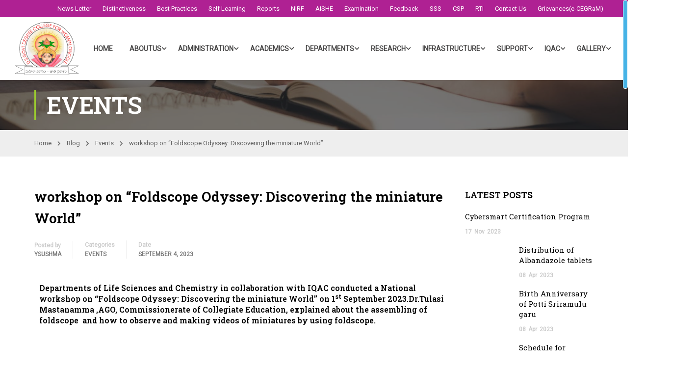

--- FILE ---
content_type: text/html; charset=UTF-8
request_url: https://dsgdcw.ac.in/events/workshop-on-foldscope-odyssey-discovering-the-miniature-world.html
body_size: 37464
content:
<!DOCTYPE html>
<html itemscope itemtype="http://schema.org/WebPage" lang="en-US">
<head>
    <meta charset="UTF-8">
    <meta name="viewport" content="width=device-width, initial-scale=1">
    <link rel="profile" href="http://gmpg.org/xfn/11">
    <link rel="pingback" href="https://dsgdcw.ac.in/xmlrpc.php">
	<title>workshop on “Foldscope Odyssey: Discovering the miniature World” &#8211; D.S. Government Degree College for Women(A)</title>
<meta name='robots' content='max-image-preview:large' />
<link href='//fonts.googleapis.com' rel='preconnect' />
<link href='//fonts.gstatic.com' crossorigin rel='preconnect' />
<link rel="alternate" type="application/rss+xml" title="D.S. Government Degree College for Women(A) &raquo; Feed" href="https://dsgdcw.ac.in/feed" />
<link rel="alternate" type="application/rss+xml" title="D.S. Government Degree College for Women(A) &raquo; Comments Feed" href="https://dsgdcw.ac.in/comments/feed" />
<link rel="alternate" type="application/rss+xml" title="D.S. Government Degree College for Women(A) &raquo; workshop on “Foldscope Odyssey: Discovering the miniature World” Comments Feed" href="https://dsgdcw.ac.in/events/workshop-on-foldscope-odyssey-discovering-the-miniature-world.html/feed" />
		<!-- This site uses the Google Analytics by MonsterInsights plugin v8.14.1 - Using Analytics tracking - https://www.monsterinsights.com/ -->
		<!-- Note: MonsterInsights is not currently configured on this site. The site owner needs to authenticate with Google Analytics in the MonsterInsights settings panel. -->
					<!-- No UA code set -->
				<!-- / Google Analytics by MonsterInsights -->
		
<link rel='stylesheet' id='wpb_wmca_accordion_style-css' href='https://dsgdcw.ac.in/wp-content/plugins/wpb-accordion-menu-or-category/elementor/../assets/css/wpb_wmca_style.css?ver=1.0' type='text/css' media='all' />
<link rel='stylesheet' id='wp-block-library-css' href='https://dsgdcw.ac.in/wp-includes/css/dist/block-library/style.min.css?ver=6.2.8' type='text/css' media='all' />
<style id='wp-block-library-theme-inline-css' type='text/css'>
.wp-block-audio figcaption{color:#555;font-size:13px;text-align:center}.is-dark-theme .wp-block-audio figcaption{color:hsla(0,0%,100%,.65)}.wp-block-audio{margin:0 0 1em}.wp-block-code{border:1px solid #ccc;border-radius:4px;font-family:Menlo,Consolas,monaco,monospace;padding:.8em 1em}.wp-block-embed figcaption{color:#555;font-size:13px;text-align:center}.is-dark-theme .wp-block-embed figcaption{color:hsla(0,0%,100%,.65)}.wp-block-embed{margin:0 0 1em}.blocks-gallery-caption{color:#555;font-size:13px;text-align:center}.is-dark-theme .blocks-gallery-caption{color:hsla(0,0%,100%,.65)}.wp-block-image figcaption{color:#555;font-size:13px;text-align:center}.is-dark-theme .wp-block-image figcaption{color:hsla(0,0%,100%,.65)}.wp-block-image{margin:0 0 1em}.wp-block-pullquote{border-bottom:4px solid;border-top:4px solid;color:currentColor;margin-bottom:1.75em}.wp-block-pullquote cite,.wp-block-pullquote footer,.wp-block-pullquote__citation{color:currentColor;font-size:.8125em;font-style:normal;text-transform:uppercase}.wp-block-quote{border-left:.25em solid;margin:0 0 1.75em;padding-left:1em}.wp-block-quote cite,.wp-block-quote footer{color:currentColor;font-size:.8125em;font-style:normal;position:relative}.wp-block-quote.has-text-align-right{border-left:none;border-right:.25em solid;padding-left:0;padding-right:1em}.wp-block-quote.has-text-align-center{border:none;padding-left:0}.wp-block-quote.is-large,.wp-block-quote.is-style-large,.wp-block-quote.is-style-plain{border:none}.wp-block-search .wp-block-search__label{font-weight:700}.wp-block-search__button{border:1px solid #ccc;padding:.375em .625em}:where(.wp-block-group.has-background){padding:1.25em 2.375em}.wp-block-separator.has-css-opacity{opacity:.4}.wp-block-separator{border:none;border-bottom:2px solid;margin-left:auto;margin-right:auto}.wp-block-separator.has-alpha-channel-opacity{opacity:1}.wp-block-separator:not(.is-style-wide):not(.is-style-dots){width:100px}.wp-block-separator.has-background:not(.is-style-dots){border-bottom:none;height:1px}.wp-block-separator.has-background:not(.is-style-wide):not(.is-style-dots){height:2px}.wp-block-table{margin:0 0 1em}.wp-block-table td,.wp-block-table th{word-break:normal}.wp-block-table figcaption{color:#555;font-size:13px;text-align:center}.is-dark-theme .wp-block-table figcaption{color:hsla(0,0%,100%,.65)}.wp-block-video figcaption{color:#555;font-size:13px;text-align:center}.is-dark-theme .wp-block-video figcaption{color:hsla(0,0%,100%,.65)}.wp-block-video{margin:0 0 1em}.wp-block-template-part.has-background{margin-bottom:0;margin-top:0;padding:1.25em 2.375em}
</style>
<link rel='stylesheet' id='embedpress_blocks-cgb-style-css-css' href='https://dsgdcw.ac.in/wp-content/plugins/embedpress/Gutenberg/dist/blocks.style.build.css?ver=1680371908' type='text/css' media='all' />
<link rel='stylesheet' id='classic-theme-styles-css' href='https://dsgdcw.ac.in/wp-includes/css/classic-themes.min.css?ver=6.2.8' type='text/css' media='all' />
<style id='global-styles-inline-css' type='text/css'>
body{--wp--preset--color--black: #000000;--wp--preset--color--cyan-bluish-gray: #abb8c3;--wp--preset--color--white: #ffffff;--wp--preset--color--pale-pink: #f78da7;--wp--preset--color--vivid-red: #cf2e2e;--wp--preset--color--luminous-vivid-orange: #ff6900;--wp--preset--color--luminous-vivid-amber: #fcb900;--wp--preset--color--light-green-cyan: #7bdcb5;--wp--preset--color--vivid-green-cyan: #00d084;--wp--preset--color--pale-cyan-blue: #8ed1fc;--wp--preset--color--vivid-cyan-blue: #0693e3;--wp--preset--color--vivid-purple: #9b51e0;--wp--preset--color--primary: #9ac92f;--wp--preset--color--title: #333;--wp--preset--color--sub-title: #999;--wp--preset--color--border-input: #ddd;--wp--preset--gradient--vivid-cyan-blue-to-vivid-purple: linear-gradient(135deg,rgba(6,147,227,1) 0%,rgb(155,81,224) 100%);--wp--preset--gradient--light-green-cyan-to-vivid-green-cyan: linear-gradient(135deg,rgb(122,220,180) 0%,rgb(0,208,130) 100%);--wp--preset--gradient--luminous-vivid-amber-to-luminous-vivid-orange: linear-gradient(135deg,rgba(252,185,0,1) 0%,rgba(255,105,0,1) 100%);--wp--preset--gradient--luminous-vivid-orange-to-vivid-red: linear-gradient(135deg,rgba(255,105,0,1) 0%,rgb(207,46,46) 100%);--wp--preset--gradient--very-light-gray-to-cyan-bluish-gray: linear-gradient(135deg,rgb(238,238,238) 0%,rgb(169,184,195) 100%);--wp--preset--gradient--cool-to-warm-spectrum: linear-gradient(135deg,rgb(74,234,220) 0%,rgb(151,120,209) 20%,rgb(207,42,186) 40%,rgb(238,44,130) 60%,rgb(251,105,98) 80%,rgb(254,248,76) 100%);--wp--preset--gradient--blush-light-purple: linear-gradient(135deg,rgb(255,206,236) 0%,rgb(152,150,240) 100%);--wp--preset--gradient--blush-bordeaux: linear-gradient(135deg,rgb(254,205,165) 0%,rgb(254,45,45) 50%,rgb(107,0,62) 100%);--wp--preset--gradient--luminous-dusk: linear-gradient(135deg,rgb(255,203,112) 0%,rgb(199,81,192) 50%,rgb(65,88,208) 100%);--wp--preset--gradient--pale-ocean: linear-gradient(135deg,rgb(255,245,203) 0%,rgb(182,227,212) 50%,rgb(51,167,181) 100%);--wp--preset--gradient--electric-grass: linear-gradient(135deg,rgb(202,248,128) 0%,rgb(113,206,126) 100%);--wp--preset--gradient--midnight: linear-gradient(135deg,rgb(2,3,129) 0%,rgb(40,116,252) 100%);--wp--preset--duotone--dark-grayscale: url('#wp-duotone-dark-grayscale');--wp--preset--duotone--grayscale: url('#wp-duotone-grayscale');--wp--preset--duotone--purple-yellow: url('#wp-duotone-purple-yellow');--wp--preset--duotone--blue-red: url('#wp-duotone-blue-red');--wp--preset--duotone--midnight: url('#wp-duotone-midnight');--wp--preset--duotone--magenta-yellow: url('#wp-duotone-magenta-yellow');--wp--preset--duotone--purple-green: url('#wp-duotone-purple-green');--wp--preset--duotone--blue-orange: url('#wp-duotone-blue-orange');--wp--preset--font-size--small: 13px;--wp--preset--font-size--medium: 20px;--wp--preset--font-size--large: 28px;--wp--preset--font-size--x-large: 42px;--wp--preset--font-size--normal: 15px;--wp--preset--font-size--huge: 36px;--wp--preset--spacing--20: 0.44rem;--wp--preset--spacing--30: 0.67rem;--wp--preset--spacing--40: 1rem;--wp--preset--spacing--50: 1.5rem;--wp--preset--spacing--60: 2.25rem;--wp--preset--spacing--70: 3.38rem;--wp--preset--spacing--80: 5.06rem;--wp--preset--shadow--natural: 6px 6px 9px rgba(0, 0, 0, 0.2);--wp--preset--shadow--deep: 12px 12px 50px rgba(0, 0, 0, 0.4);--wp--preset--shadow--sharp: 6px 6px 0px rgba(0, 0, 0, 0.2);--wp--preset--shadow--outlined: 6px 6px 0px -3px rgba(255, 255, 255, 1), 6px 6px rgba(0, 0, 0, 1);--wp--preset--shadow--crisp: 6px 6px 0px rgba(0, 0, 0, 1);}:where(.is-layout-flex){gap: 0.5em;}body .is-layout-flow > .alignleft{float: left;margin-inline-start: 0;margin-inline-end: 2em;}body .is-layout-flow > .alignright{float: right;margin-inline-start: 2em;margin-inline-end: 0;}body .is-layout-flow > .aligncenter{margin-left: auto !important;margin-right: auto !important;}body .is-layout-constrained > .alignleft{float: left;margin-inline-start: 0;margin-inline-end: 2em;}body .is-layout-constrained > .alignright{float: right;margin-inline-start: 2em;margin-inline-end: 0;}body .is-layout-constrained > .aligncenter{margin-left: auto !important;margin-right: auto !important;}body .is-layout-constrained > :where(:not(.alignleft):not(.alignright):not(.alignfull)){max-width: var(--wp--style--global--content-size);margin-left: auto !important;margin-right: auto !important;}body .is-layout-constrained > .alignwide{max-width: var(--wp--style--global--wide-size);}body .is-layout-flex{display: flex;}body .is-layout-flex{flex-wrap: wrap;align-items: center;}body .is-layout-flex > *{margin: 0;}:where(.wp-block-columns.is-layout-flex){gap: 2em;}.has-black-color{color: var(--wp--preset--color--black) !important;}.has-cyan-bluish-gray-color{color: var(--wp--preset--color--cyan-bluish-gray) !important;}.has-white-color{color: var(--wp--preset--color--white) !important;}.has-pale-pink-color{color: var(--wp--preset--color--pale-pink) !important;}.has-vivid-red-color{color: var(--wp--preset--color--vivid-red) !important;}.has-luminous-vivid-orange-color{color: var(--wp--preset--color--luminous-vivid-orange) !important;}.has-luminous-vivid-amber-color{color: var(--wp--preset--color--luminous-vivid-amber) !important;}.has-light-green-cyan-color{color: var(--wp--preset--color--light-green-cyan) !important;}.has-vivid-green-cyan-color{color: var(--wp--preset--color--vivid-green-cyan) !important;}.has-pale-cyan-blue-color{color: var(--wp--preset--color--pale-cyan-blue) !important;}.has-vivid-cyan-blue-color{color: var(--wp--preset--color--vivid-cyan-blue) !important;}.has-vivid-purple-color{color: var(--wp--preset--color--vivid-purple) !important;}.has-black-background-color{background-color: var(--wp--preset--color--black) !important;}.has-cyan-bluish-gray-background-color{background-color: var(--wp--preset--color--cyan-bluish-gray) !important;}.has-white-background-color{background-color: var(--wp--preset--color--white) !important;}.has-pale-pink-background-color{background-color: var(--wp--preset--color--pale-pink) !important;}.has-vivid-red-background-color{background-color: var(--wp--preset--color--vivid-red) !important;}.has-luminous-vivid-orange-background-color{background-color: var(--wp--preset--color--luminous-vivid-orange) !important;}.has-luminous-vivid-amber-background-color{background-color: var(--wp--preset--color--luminous-vivid-amber) !important;}.has-light-green-cyan-background-color{background-color: var(--wp--preset--color--light-green-cyan) !important;}.has-vivid-green-cyan-background-color{background-color: var(--wp--preset--color--vivid-green-cyan) !important;}.has-pale-cyan-blue-background-color{background-color: var(--wp--preset--color--pale-cyan-blue) !important;}.has-vivid-cyan-blue-background-color{background-color: var(--wp--preset--color--vivid-cyan-blue) !important;}.has-vivid-purple-background-color{background-color: var(--wp--preset--color--vivid-purple) !important;}.has-black-border-color{border-color: var(--wp--preset--color--black) !important;}.has-cyan-bluish-gray-border-color{border-color: var(--wp--preset--color--cyan-bluish-gray) !important;}.has-white-border-color{border-color: var(--wp--preset--color--white) !important;}.has-pale-pink-border-color{border-color: var(--wp--preset--color--pale-pink) !important;}.has-vivid-red-border-color{border-color: var(--wp--preset--color--vivid-red) !important;}.has-luminous-vivid-orange-border-color{border-color: var(--wp--preset--color--luminous-vivid-orange) !important;}.has-luminous-vivid-amber-border-color{border-color: var(--wp--preset--color--luminous-vivid-amber) !important;}.has-light-green-cyan-border-color{border-color: var(--wp--preset--color--light-green-cyan) !important;}.has-vivid-green-cyan-border-color{border-color: var(--wp--preset--color--vivid-green-cyan) !important;}.has-pale-cyan-blue-border-color{border-color: var(--wp--preset--color--pale-cyan-blue) !important;}.has-vivid-cyan-blue-border-color{border-color: var(--wp--preset--color--vivid-cyan-blue) !important;}.has-vivid-purple-border-color{border-color: var(--wp--preset--color--vivid-purple) !important;}.has-vivid-cyan-blue-to-vivid-purple-gradient-background{background: var(--wp--preset--gradient--vivid-cyan-blue-to-vivid-purple) !important;}.has-light-green-cyan-to-vivid-green-cyan-gradient-background{background: var(--wp--preset--gradient--light-green-cyan-to-vivid-green-cyan) !important;}.has-luminous-vivid-amber-to-luminous-vivid-orange-gradient-background{background: var(--wp--preset--gradient--luminous-vivid-amber-to-luminous-vivid-orange) !important;}.has-luminous-vivid-orange-to-vivid-red-gradient-background{background: var(--wp--preset--gradient--luminous-vivid-orange-to-vivid-red) !important;}.has-very-light-gray-to-cyan-bluish-gray-gradient-background{background: var(--wp--preset--gradient--very-light-gray-to-cyan-bluish-gray) !important;}.has-cool-to-warm-spectrum-gradient-background{background: var(--wp--preset--gradient--cool-to-warm-spectrum) !important;}.has-blush-light-purple-gradient-background{background: var(--wp--preset--gradient--blush-light-purple) !important;}.has-blush-bordeaux-gradient-background{background: var(--wp--preset--gradient--blush-bordeaux) !important;}.has-luminous-dusk-gradient-background{background: var(--wp--preset--gradient--luminous-dusk) !important;}.has-pale-ocean-gradient-background{background: var(--wp--preset--gradient--pale-ocean) !important;}.has-electric-grass-gradient-background{background: var(--wp--preset--gradient--electric-grass) !important;}.has-midnight-gradient-background{background: var(--wp--preset--gradient--midnight) !important;}.has-small-font-size{font-size: var(--wp--preset--font-size--small) !important;}.has-medium-font-size{font-size: var(--wp--preset--font-size--medium) !important;}.has-large-font-size{font-size: var(--wp--preset--font-size--large) !important;}.has-x-large-font-size{font-size: var(--wp--preset--font-size--x-large) !important;}
.wp-block-navigation a:where(:not(.wp-element-button)){color: inherit;}
:where(.wp-block-columns.is-layout-flex){gap: 2em;}
.wp-block-pullquote{font-size: 1.5em;line-height: 1.6;}
</style>
<link rel='stylesheet' id='contact-form-7-css' href='https://dsgdcw.ac.in/wp-content/plugins/contact-form-7/includes/css/styles.css?ver=5.7.6' type='text/css' media='all' />
<link rel='stylesheet' id='embedpress-css' href='https://dsgdcw.ac.in/wp-content/plugins/embedpress/assets/css/embedpress.css?ver=6.2.8' type='text/css' media='all' />
<style id='woocommerce-inline-inline-css' type='text/css'>
.woocommerce form .form-row .required { visibility: visible; }
</style>
<link rel='stylesheet' id='h5p-plugin-styles-css' href='https://dsgdcw.ac.in/wp-content/plugins/h5p/h5p-php-library/styles/h5p.css?ver=1.15.6' type='text/css' media='all' />
<link rel='stylesheet' id='elementor-icons-ekiticons-css' href='https://dsgdcw.ac.in/wp-content/plugins/elementskit-lite/modules/elementskit-icon-pack/assets/css/ekiticons.css?ver=2.8.7' type='text/css' media='all' />
<link rel='stylesheet' id='tablepress-default-css' href='https://dsgdcw.ac.in/wp-content/plugins/tablepress/css/build/default.css?ver=2.1' type='text/css' media='all' />
<link rel='stylesheet' id='thim-font-icon-css' href='https://dsgdcw.ac.in/wp-content/themes/eduma/assets/css/thim-icons.css?ver=6.2.8' type='text/css' media='all' />
<link rel='stylesheet' id='flaticon-css' href='https://dsgdcw.ac.in/wp-content/themes/eduma/assets/css/flaticon.css?ver=6.2.8' type='text/css' media='all' />
<link rel='stylesheet' id='font-pe-icon-7-css' href='https://dsgdcw.ac.in/wp-content/themes/eduma/assets/css/font-pe-icon-7.css?ver=6.2.8' type='text/css' media='all' />
<link rel='stylesheet' id='ionicons-css' href='https://dsgdcw.ac.in/wp-content/themes/eduma/assets/css/ionicons.min.css?ver=6.2.8' type='text/css' media='all' />
<link rel='stylesheet' id='elementor-frontend-css' href='https://dsgdcw.ac.in/wp-content/plugins/elementor/assets/css/frontend-lite.min.css?ver=3.12.1' type='text/css' media='all' />
<style id='elementor-frontend-inline-css' type='text/css'>
.elementor-kit-11165{--e-global-color-primary:#9AC92F;--e-global-color-secondary:#000000;--e-global-color-text:#7B7B7B;--e-global-color-accent:#A5A5A5;--e-global-color-8b1849f:#FFFFFF;}.elementor-section.elementor-section-boxed > .elementor-container{max-width:1200px;}.e-con{--container-max-width:1200px;}.elementor-widget:not(:last-child){margin-bottom:20px;}.elementor-element{--widgets-spacing:20px;}{}h1.entry-title{display:var(--page-title-display);}@media(max-width:1024px){.elementor-section.elementor-section-boxed > .elementor-container{max-width:1024px;}.e-con{--container-max-width:1024px;}}@media(max-width:767px){.elementor-section.elementor-section-boxed > .elementor-container{max-width:767px;}.e-con{--container-max-width:767px;}}
:is( .elementor-widget-nested-tabs > .elementor-widget-container > .e-n-tabs > .e-n-tabs-heading, .elementor-widget-nested-tabs > .elementor-widget-container > .e-n-tabs > .e-n-tabs-content ) > .e-normal:not( .e-active ):hover{background:var( --e-global-color-accent );}:is( .elementor-widget-nested-tabs > .elementor-widget-container > .e-n-tabs > .e-n-tabs-heading, .elementor-widget-nested-tabs > .elementor-widget-container > .e-n-tabs > .e-n-tabs-content ) > .e-n-tab-title.e-active{background:var( --e-global-color-accent );}.elementor-widget-nested-tabs{--n-tabs-title-font-size:var( --e-global-typography-accent-font-size );}:is( .elementor-widget-nested-tabs > .elementor-widget-container > .e-n-tabs > .e-n-tabs-heading, .elementor-widget-nested-tabs > .elementor-widget-container > .e-n-tabs > .e-n-tabs-content ) > :is( .e-n-tab-title > .e-n-tab-title-text, .e-n-tab-title ){font-weight:var( --e-global-typography-accent-font-weight );line-height:var( --e-global-typography-accent-line-height );}.elementor-widget-heading .elementor-heading-title{color:var( --e-global-color-primary );font-weight:var( --e-global-typography-primary-font-weight );}.elementor-widget-image .widget-image-caption{color:var( --e-global-color-text );font-weight:var( --e-global-typography-text-font-weight );}.elementor-widget-text-editor{color:var( --e-global-color-text );font-weight:var( --e-global-typography-text-font-weight );}.elementor-widget-text-editor.elementor-drop-cap-view-stacked .elementor-drop-cap{background-color:var( --e-global-color-primary );}.elementor-widget-text-editor.elementor-drop-cap-view-framed .elementor-drop-cap, .elementor-widget-text-editor.elementor-drop-cap-view-default .elementor-drop-cap{color:var( --e-global-color-primary );border-color:var( --e-global-color-primary );}.elementor-widget-button .elementor-button{font-size:var( --e-global-typography-accent-font-size );font-weight:var( --e-global-typography-accent-font-weight );line-height:var( --e-global-typography-accent-line-height );background-color:var( --e-global-color-accent );}.elementor-widget-divider{--divider-color:var( --e-global-color-secondary );}.elementor-widget-divider .elementor-divider__text{color:var( --e-global-color-secondary );font-weight:var( --e-global-typography-secondary-font-weight );}.elementor-widget-divider.elementor-view-stacked .elementor-icon{background-color:var( --e-global-color-secondary );}.elementor-widget-divider.elementor-view-framed .elementor-icon, .elementor-widget-divider.elementor-view-default .elementor-icon{color:var( --e-global-color-secondary );border-color:var( --e-global-color-secondary );}.elementor-widget-divider.elementor-view-framed .elementor-icon, .elementor-widget-divider.elementor-view-default .elementor-icon svg{fill:var( --e-global-color-secondary );}.elementor-widget-image-box .elementor-image-box-title{color:var( --e-global-color-primary );font-weight:var( --e-global-typography-primary-font-weight );}.elementor-widget-image-box .elementor-image-box-description{color:var( --e-global-color-text );font-weight:var( --e-global-typography-text-font-weight );}.elementor-widget-icon.elementor-view-stacked .elementor-icon{background-color:var( --e-global-color-primary );}.elementor-widget-icon.elementor-view-framed .elementor-icon, .elementor-widget-icon.elementor-view-default .elementor-icon{color:var( --e-global-color-primary );border-color:var( --e-global-color-primary );}.elementor-widget-icon.elementor-view-framed .elementor-icon, .elementor-widget-icon.elementor-view-default .elementor-icon svg{fill:var( --e-global-color-primary );}.elementor-widget-icon-box.elementor-view-stacked .elementor-icon{background-color:var( --e-global-color-primary );}.elementor-widget-icon-box.elementor-view-framed .elementor-icon, .elementor-widget-icon-box.elementor-view-default .elementor-icon{fill:var( --e-global-color-primary );color:var( --e-global-color-primary );border-color:var( --e-global-color-primary );}.elementor-widget-icon-box .elementor-icon-box-title{color:var( --e-global-color-primary );}.elementor-widget-icon-box .elementor-icon-box-title, .elementor-widget-icon-box .elementor-icon-box-title a{font-weight:var( --e-global-typography-primary-font-weight );}.elementor-widget-icon-box .elementor-icon-box-description{color:var( --e-global-color-text );font-weight:var( --e-global-typography-text-font-weight );}.elementor-widget-star-rating .elementor-star-rating__title{color:var( --e-global-color-text );font-weight:var( --e-global-typography-text-font-weight );}.elementor-widget-image-gallery .gallery-item .gallery-caption{font-size:var( --e-global-typography-accent-font-size );font-weight:var( --e-global-typography-accent-font-weight );line-height:var( --e-global-typography-accent-line-height );}.elementor-widget-icon-list .elementor-icon-list-item:not(:last-child):after{border-color:var( --e-global-color-text );}.elementor-widget-icon-list .elementor-icon-list-icon i{color:var( --e-global-color-primary );}.elementor-widget-icon-list .elementor-icon-list-icon svg{fill:var( --e-global-color-primary );}.elementor-widget-icon-list .elementor-icon-list-item > .elementor-icon-list-text, .elementor-widget-icon-list .elementor-icon-list-item > a{font-weight:var( --e-global-typography-text-font-weight );}.elementor-widget-icon-list .elementor-icon-list-text{color:var( --e-global-color-secondary );}.elementor-widget-counter .elementor-counter-number-wrapper{color:var( --e-global-color-primary );font-weight:var( --e-global-typography-primary-font-weight );}.elementor-widget-counter .elementor-counter-title{color:var( --e-global-color-secondary );font-weight:var( --e-global-typography-secondary-font-weight );}.elementor-widget-progress .elementor-progress-wrapper .elementor-progress-bar{background-color:var( --e-global-color-primary );}.elementor-widget-progress .elementor-title{color:var( --e-global-color-primary );font-weight:var( --e-global-typography-text-font-weight );}.elementor-widget-testimonial .elementor-testimonial-content{color:var( --e-global-color-text );font-weight:var( --e-global-typography-text-font-weight );}.elementor-widget-testimonial .elementor-testimonial-name{color:var( --e-global-color-primary );font-weight:var( --e-global-typography-primary-font-weight );}.elementor-widget-testimonial .elementor-testimonial-job{color:var( --e-global-color-secondary );font-weight:var( --e-global-typography-secondary-font-weight );}.elementor-widget-tabs .elementor-tab-title, .elementor-widget-tabs .elementor-tab-title a{color:var( --e-global-color-primary );}.elementor-widget-tabs .elementor-tab-title.elementor-active,
					 .elementor-widget-tabs .elementor-tab-title.elementor-active a{color:var( --e-global-color-accent );}.elementor-widget-tabs .elementor-tab-title{font-weight:var( --e-global-typography-primary-font-weight );}.elementor-widget-tabs .elementor-tab-content{color:var( --e-global-color-text );font-weight:var( --e-global-typography-text-font-weight );}.elementor-widget-accordion .elementor-accordion-icon, .elementor-widget-accordion .elementor-accordion-title{color:var( --e-global-color-primary );}.elementor-widget-accordion .elementor-accordion-icon svg{fill:var( --e-global-color-primary );}.elementor-widget-accordion .elementor-active .elementor-accordion-icon, .elementor-widget-accordion .elementor-active .elementor-accordion-title{color:var( --e-global-color-accent );}.elementor-widget-accordion .elementor-active .elementor-accordion-icon svg{fill:var( --e-global-color-accent );}.elementor-widget-accordion .elementor-accordion-title{font-weight:var( --e-global-typography-primary-font-weight );}.elementor-widget-accordion .elementor-tab-content{color:var( --e-global-color-text );font-weight:var( --e-global-typography-text-font-weight );}.elementor-widget-toggle .elementor-toggle-title, .elementor-widget-toggle .elementor-toggle-icon{color:var( --e-global-color-primary );}.elementor-widget-toggle .elementor-toggle-icon svg{fill:var( --e-global-color-primary );}.elementor-widget-toggle .elementor-tab-title.elementor-active a, .elementor-widget-toggle .elementor-tab-title.elementor-active .elementor-toggle-icon{color:var( --e-global-color-accent );}.elementor-widget-toggle .elementor-toggle-title{font-weight:var( --e-global-typography-primary-font-weight );}.elementor-widget-toggle .elementor-tab-content{color:var( --e-global-color-text );font-weight:var( --e-global-typography-text-font-weight );}.elementor-widget-alert .elementor-alert-title{font-weight:var( --e-global-typography-primary-font-weight );}.elementor-widget-alert .elementor-alert-description{font-weight:var( --e-global-typography-text-font-weight );}.elementor-widget-eael-post-grid .eael-meta-posted-on{font-weight:var( --e-global-typography-text-font-weight );}.elementor-widget-eael-post-grid .eael-entry-meta > span{font-weight:var( --e-global-typography-text-font-weight );}.elementor-widget-eael-post-grid .eael-entry-title, .elementor-widget-eael-post-grid .eael-entry-title a{font-weight:var( --e-global-typography-primary-font-weight );}.elementor-widget-eael-post-grid .eael-grid-post-excerpt p{font-weight:var( --e-global-typography-text-font-weight );}.elementor-widget-eael-post-grid .post-meta-categories li, .elementor-widget-eael-post-grid .post-meta-categories li a{font-weight:var( --e-global-typography-text-font-weight );}.elementor-widget-eael-post-timeline .eael-timeline-post-title .eael-timeline-post-title-text{font-weight:var( --e-global-typography-primary-font-weight );}.elementor-widget-eael-post-timeline .eael-timeline-post-excerpt p{font-weight:var( --e-global-typography-text-font-weight );}.elementor-widget-eael-simple-menu .eael-simple-menu >li > a, .eael-simple-menu-container .eael-simple-menu-toggle-text{font-weight:var( --e-global-typography-primary-font-weight );}.elementor-widget-eael-simple-menu .eael-simple-menu li ul li > a{font-weight:var( --e-global-typography-primary-font-weight );}.elementor-widget-text-path{font-weight:var( --e-global-typography-text-font-weight );}.elementor-widget-premium-addon-banner .premium-banner-ib-desc .premium_banner_title{color:var( --e-global-color-primary );font-weight:var( --e-global-typography-primary-font-weight );}.elementor-widget-premium-addon-banner .premium_banner_content{color:var( --e-global-color-text );font-weight:var( --e-global-typography-text-font-weight );}.elementor-widget-premium-addon-banner .premium-banner-link{color:var( --e-global-color-text );font-weight:var( --e-global-typography-text-font-weight );}.elementor-widget-premium-addon-banner .premium-banner-link:hover{color:var( --e-global-color-text );}.elementor-widget-premium-addon-blog .premium-blog-filters-container li a.category{font-weight:var( --e-global-typography-primary-font-weight );color:var( --e-global-color-secondary );background-color:var( --e-global-color-primary );}.elementor-widget-premium-addon-blog .premium-blog-filters-container li a.active{color:var( --e-global-color-primary );background-color:var( --e-global-color-secondary );}.elementor-widget-premium-addon-blog .premium-blog-post-link:before, .elementor-widget-premium-addon-blog .premium-blog-post-link:after{border-color:var( --e-global-color-secondary );}.elementor-widget-premium-addon-blog .premium-blog-entry-title, .elementor-widget-premium-addon-blog .premium-blog-entry-title a{font-weight:var( --e-global-typography-primary-font-weight );}.elementor-widget-premium-addon-blog .premium-blog-entry-title a{color:var( --e-global-color-secondary );}.elementor-widget-premium-addon-blog .premium-blog-entry-title:hover a{color:var( --e-global-color-primary );}.elementor-widget-premium-addon-blog .premium-blog-cats-container a{font-weight:var( --e-global-typography-secondary-font-weight );}.elementor-widget-premium-addon-blog .premium-blog-meta-data{font-weight:var( --e-global-typography-secondary-font-weight );}.elementor-widget-premium-addon-blog .premium-blog-post-content{color:var( --e-global-color-text );}.elementor-widget-premium-addon-blog .premium-blog-post-tags-container{font-weight:var( --e-global-typography-secondary-font-weight );color:var( --e-global-color-secondary );}.elementor-widget-premium-addon-blog .premium-blog-pagination-container .page-numbers{color:var( --e-global-color-secondary );background-color:var( --e-global-color-primary );}.elementor-widget-premium-addon-blog .premium-blog-pagination-container .page-numbers:hover{color:var( --e-global-color-primary );background-color:var( --e-global-color-secondary );}.elementor-widget-premium-addon-blog .premium-blog-pagination-container span.current{color:var( --e-global-color-primary );background-color:var( --e-global-color-secondary );}.elementor-widget-premium-addon-blog ul.slick-dots li{color:var( --e-global-color-secondary );}.elementor-widget-premium-addon-blog ul.slick-dots li.slick-active{color:var( --e-global-color-primary );}.elementor-widget-premium-addon-blog .premium-blog-wrap .slick-arrow{color:var( --e-global-color-primary );background-color:var( --e-global-color-secondary );}.elementor-widget-premium-addon-button .premium-button{font-weight:var( --e-global-typography-primary-font-weight );}.elementor-widget-premium-addon-button .premium-button .premium-button-text-icon-wrapper span{color:var( --e-global-color-secondary );}.elementor-widget-premium-addon-button .premium-button-text-icon-wrapper i{color:var( --e-global-color-secondary );}.elementor-widget-premium-addon-button .premium-drawable-icon *, .elementor-widget-premium-addon-button .premium-button-text-icon-wrapper svg:not([class*="premium-"]){fill:var( --e-global-color-secondary );}.elementor-widget-premium-addon-button .premium-drawable-icon *, .elementor-widget-premium-addon-button svg:not([class*="premium-"]){stroke:var( --e-global-color-accent );}.elementor-widget-premium-addon-button .premium-button, .elementor-widget-premium-addon-button .premium-button.premium-button-style2-shutinhor:before , .elementor-widget-premium-addon-button .premium-button.premium-button-style2-shutinver:before , .elementor-widget-premium-addon-button .premium-button-style5-radialin:before , .elementor-widget-premium-addon-button .premium-button-style5-rectin:before{background-color:var( --e-global-color-primary );}.elementor-widget-premium-addon-button .premium-button:hover .premium-button-text-icon-wrapper span{color:var( --e-global-color-primary );}.elementor-widget-premium-addon-button .premium-button:hover .premium-button-text-icon-wrapper i{color:var( --e-global-color-primary );}.elementor-widget-premium-addon-button .premium-button:hover .premium-drawable-icon *, .elementor-widget-premium-addon-button .premium-button:hover svg:not([class*="premium-"]){fill:var( --e-global-color-primary );stroke:var( --e-global-color-accent );}.elementor-widget-premium-addon-button .premium-button-style4-icon-wrapper{color:var( --e-global-color-primary );}.elementor-widget-premium-addon-button .premium-button-style4-icon-wrapper svg{fill:var( --e-global-color-primary );}.elementor-widget-premium-addon-button .premium-button-none:hover, .elementor-widget-premium-addon-button .premium-button-style1:before, .elementor-widget-premium-addon-button .premium-button-style2-shutouthor:before, .elementor-widget-premium-addon-button .premium-button-style2-shutoutver:before, .elementor-widget-premium-addon-button .premium-button-style2-shutinhor, .elementor-widget-premium-addon-button .premium-button-style2-shutinver, .elementor-widget-premium-addon-button .premium-button-style2-dshutinhor:before, .elementor-widget-premium-addon-button .premium-button-style2-dshutinver:before, .elementor-widget-premium-addon-button .premium-button-style2-scshutouthor:before, .elementor-widget-premium-addon-button .premium-button-style2-scshutoutver:before, .elementor-widget-premium-addon-button .premium-button-style3-after:hover, .elementor-widget-premium-addon-button .premium-button-style3-before:hover, .elementor-widget-premium-addon-button .premium-button-style4-icon-wrapper, .elementor-widget-premium-addon-button .premium-button-style5-radialin, .elementor-widget-premium-addon-button .premium-button-style5-radialout:before, .elementor-widget-premium-addon-button .premium-button-style5-rectin, .elementor-widget-premium-addon-button .premium-button-style5-rectout:before, .elementor-widget-premium-addon-button .premium-button-style6-bg, .elementor-widget-premium-addon-button .premium-button-style6:before{background-color:var( --e-global-color-text );}.elementor-widget-premium-addon-button .premium-button-style7 .premium-button-text-icon-wrapper:before{background-color:var( --e-global-color-secondary );}.elementor-widget-premium-addon-button .premium-button-style7 .premium-button-text-icon-wrapper:after{background-color:var( --e-global-color-text );}.elementor-widget-premium-carousel-widget .premium-carousel-wrapper .slick-arrow{color:var( --e-global-color-secondary );}.elementor-widget-premium-carousel-widget .premium-carousel-wrapper .slick-arrow svg{fill:var( --e-global-color-secondary );}.elementor-widget-premium-carousel-widget .premium-carousel-wrapper .slick-arrow:hover{color:var( --e-global-color-secondary );}.elementor-widget-premium-carousel-widget .premium-carousel-wrapper .slick-arrow:hover svg{fill:var( --e-global-color-secondary );}.elementor-widget-premium-carousel-widget ul.slick-dots li{color:var( --e-global-color-secondary );}.elementor-widget-premium-carousel-widget ul.slick-dots li svg{fill:var( --e-global-color-secondary );}.elementor-widget-premium-carousel-widget ul.slick-dots li.slick-active{color:var( --e-global-color-primary );}.elementor-widget-premium-carousel-widget ul.slick-dots li.slick-active svg{fill:var( --e-global-color-primary );}.elementor-widget-premium-contact-form .premium-cf7-container, .elementor-widget-premium-contact-form .premium-cf7-container label{color:var( --e-global-color-primary );}.elementor-widget-premium-contact-form .premium-cf7-container{font-weight:var( --e-global-typography-primary-font-weight );}.elementor-widget-premium-contact-form .premium-cf7-container select.wpcf7-select, .elementor-widget-premium-contact-form .premium-cf7-container input.wpcf7-text, .elementor-widget-premium-contact-form .premium-cf7-container textarea.wpcf7-textarea{color:var( --e-global-color-primary );font-weight:var( --e-global-typography-primary-font-weight );}.elementor-widget-premium-contact-form .premium-cf7-container select.wpcf7-select option{color:var( --e-global-color-primary );}.elementor-widget-premium-contact-form .premium-cf7-container input.wpcf7-submit{font-weight:var( --e-global-typography-primary-font-weight );background-color:var( --e-global-color-primary );}.elementor-widget-premium-countdown-timer .countdown .countdown-section .countdown-amount, .elementor-widget-premium-countdown-timer .premium-countdown-flip .premium-countdown-figure span{color:var( --e-global-color-secondary );font-weight:var( --e-global-typography-text-font-weight );}.elementor-widget-premium-countdown-timer .countdown .countdown-section .countdown-amount,
					 .elementor-widget-premium-countdown-timer .premium-countdown-flip .premium-countdown-figure,
					 .elementor-widget-premium-countdown-timer .premium-countdown-flip .premium-countdown-figure .top,
					 .elementor-widget-premium-countdown-timer .premium-countdown-flip .premium-countdown-figure .top-back,
					 .elementor-widget-premium-countdown-timer .premium-countdown-flip .premium-countdown-figure .bottom-back {background-color:var( --e-global-color-primary );}.elementor-widget-premium-countdown-timer .countdown .countdown-section .countdown-period, .elementor-widget-premium-countdown-timer .premium-countdown-label{color:var( --e-global-color-secondary );font-weight:var( --e-global-typography-text-font-weight );}.elementor-widget-premium-countdown-timer .countdown_separator{color:var( --e-global-color-secondary );}.elementor-widget-premium-countdown-timer .premium-countdown-exp-message{color:var( --e-global-color-secondary );font-weight:var( --e-global-typography-text-font-weight );}.elementor-widget-premium-counter .premium-counter-area .premium-counter-icon .icon i{color:var( --e-global-color-primary );}.elementor-widget-premium-counter .premium-drawable-icon *, .elementor-widget-premium-counter .premium-counter-icon svg:not([class*="premium-"]){fill:var( --e-global-color-primary );}.elementor-widget-premium-counter .premium-drawable-icon *, .elementor-widget-premium-counter svg:not([class*="premium-"]){stroke:var( --e-global-color-accent );}.elementor-widget-premium-counter .premium-counter-area .premium-counter-icon .icon-bg{background:var( --e-global-color-secondary );}.elementor-widget-premium-counter .premium-counter-title .premium-counter-title-val{color:var( --e-global-color-primary );font-weight:var( --e-global-typography-primary-font-weight );}.elementor-widget-premium-counter .premium-counter-desc{color:var( --e-global-color-secondary );font-weight:var( --e-global-typography-secondary-font-weight );}.elementor-widget-premium-counter .premium-counter-area .premium-counter-init{color:var( --e-global-color-primary );font-weight:var( --e-global-typography-primary-font-weight );}.elementor-widget-premium-counter .premium-counter-area span#prefix{color:var( --e-global-color-primary );font-weight:var( --e-global-typography-primary-font-weight );}.elementor-widget-premium-counter .premium-counter-area span#suffix{color:var( --e-global-color-primary );font-weight:var( --e-global-typography-primary-font-weight );}.elementor-widget-premium-addon-dual-header .premium-dual-header-first-span{font-weight:var( --e-global-typography-primary-font-weight );color:var( --e-global-color-primary );}.elementor-widget-premium-addon-dual-header .premium-dual-header-second-header{font-weight:var( --e-global-typography-primary-font-weight );color:var( --e-global-color-secondary );}.elementor-widget-premium-addon-dual-header.premium-bg-text-yes .elementor-widget-container:before{color:var( --e-global-color-primary );font-weight:var( --e-global-typography-primary-font-weight );}.elementor-widget-premium-addon-fancy-text .premium-fancy-text{color:var( --e-global-color-primary );}.elementor-widget-premium-addon-fancy-text .premium-fancy-svg-text .premium-fancy-list-items{fill:var( --e-global-color-primary );}.elementor-widget-premium-addon-fancy-text .premium-fancy-text-wrapper:not(.auto-fade) .premium-fancy-text, .elementor-widget-premium-addon-fancy-text .premium-fancy-text svg g > text{font-weight:var( --e-global-typography-primary-font-weight );}.elementor-widget-premium-addon-fancy-text .typed-cursor{color:var( --e-global-color-primary );font-weight:var( --e-global-typography-primary-font-weight );}.elementor-widget-premium-addon-fancy-text .premium-prefix-text, .elementor-widget-premium-addon-fancy-text .premium-suffix-text{color:var( --e-global-color-secondary );font-weight:var( --e-global-typography-primary-font-weight );}.elementor-widget-premium-addon-fancy-text .loading .premium-loading-bar{background-color:var( --e-global-color-primary );}.elementor-widget-premium-img-gallery .premium-gallery-img-name, .elementor-widget-premium-img-gallery .premium-gallery-img-name a{color:var( --e-global-color-secondary );font-weight:var( --e-global-typography-primary-font-weight );}.elementor-widget-premium-img-gallery .premium-gallery-img-desc, .elementor-widget-premium-img-gallery .premium-gallery-img-desc a{color:var( --e-global-color-text );font-weight:var( --e-global-typography-primary-font-weight );}.elementor-widget-premium-img-gallery .pa-gallery-magnific-image i, .elementor-widget-premium-img-gallery .pa-gallery-img-link i{color:var( --e-global-color-primary );}.elementor-widget-premium-img-gallery .pa-gallery-magnific-image svg, .elementor-widget-premium-img-gallery .pa-gallery-img-link svg{fill:var( --e-global-color-primary );color:var( --e-global-color-primary );}.elementor-widget-premium-img-gallery .pa-gallery-magnific-image span, .elementor-widget-premium-img-gallery .pa-gallery-img-link span{background-color:var( --e-global-color-secondary );}.elementor-widget-premium-img-gallery .pa-gallery-magnific-image:hover i, .elementor-widget-premium-img-gallery .pa-gallery-img-link:hover i{color:var( --e-global-color-primary );}.elementor-widget-premium-img-gallery .pa-gallery-magnific-image:hover svg, .elementor-widget-premium-img-gallery .pa-gallery-img-link:hover svg{fill:var( --e-global-color-primary );color:var( --e-global-color-primary );}.elementor-widget-premium-img-gallery .pa-gallery-magnific-image:hover span, .elementor-widget-premium-img-gallery .pa-gallery-img-link:hover span{background-color:var( --e-global-color-secondary );}.elementor-widget-premium-img-gallery .premium-gallery-cats-container li a.category{font-weight:var( --e-global-typography-primary-font-weight );color:var( --e-global-color-secondary );}.elementor-widget-premium-img-gallery .premium-gallery-cats-container li a.active{color:var( --e-global-color-primary );}.elementor-widget-premium-img-gallery .premium-gallery-load-more-btn{font-weight:var( --e-global-typography-primary-font-weight );color:var( --e-global-color-secondary );}.elementor-widget-premium-img-gallery .premium-gallery-load-more-btn .premium-loader{border-color:var( --e-global-color-secondary );border-top-color:var( --e-global-color-secondary );}.elementor-widget-premium-img-gallery .premium-gallery-load-more-btn:hover{color:var( --e-global-color-secondary );}.elementor-widget-premium-icon-list .premium-bullet-list-wrapper i, .elementor-widget-premium-icon-list .premium-bullet-list-icon-text p{color:var( --e-global-color-primary );}.elementor-widget-premium-icon-list .premium-drawable-icon *, .elementor-widget-premium-icon-list svg:not([class*="premium-"]){fill:var( --e-global-color-primary );stroke:var( --e-global-color-primary );}.elementor-widget-premium-icon-list .premium-bullet-list-blur:hover .premium-bullet-list-wrapper i, .elementor-widget-premium-icon-list .premium-bullet-list-blur:hover .premium-bullet-list-wrapper svg, .elementor-widget-premium-icon-list .premium-bullet-list-blur:hover .premium-bullet-list-wrapper .premium-bullet-list-icon-text p{text-shadow:var( --e-global-color-primary );}.elementor-widget-premium-icon-list .premium-bullet-list-content:hover .premium-bullet-list-wrapper i, .elementor-widget-premium-icon-list .premium-bullet-list-content:hover .premium-bullet-list-icon-text p{color:var( --e-global-color-primary );}.elementor-widget-premium-icon-list .premium-bullet-list-blur .premium-bullet-list-content:hover .premium-bullet-list-wrapper i, .elementor-widget-premium-icon-list .premium-bullet-list-blur .premium-bullet-list-content:hover  .premium-bullet-list-icon-text p{text-shadow:var( --e-global-color-primary );color:var( --e-global-color-primary );}.elementor-widget-premium-icon-list .premium-bullet-list-content:hover .premium-drawable-icon *, .elementor-widget-premium-icon-list .premium-bullet-list-content:hover svg:not([class*="premium-"]){fill:var( --e-global-color-primary );stroke:var( --e-global-color-primary );} .elementor-widget-premium-icon-list  .premium-bullet-list-icon-text p{font-weight:var( --e-global-typography-text-font-weight );} .elementor-widget-premium-icon-list .premium-bullet-list-text span {font-weight:var( --e-global-typography-text-font-weight );} .elementor-widget-premium-icon-list  .premium-bullet-list-text span{color:var( --e-global-color-primary );} .elementor-widget-premium-icon-list .premium-bullet-list-blur:hover .premium-bullet-list-text span{text-shadow:var( --e-global-color-primary );}.elementor-widget-premium-icon-list .premium-bullet-list-content:hover .premium-bullet-list-text span{color:var( --e-global-color-primary );}.elementor-widget-premium-icon-list .premium-bullet-list-blur .premium-bullet-list-content:hover .premium-bullet-list-text span{text-shadow:var( --e-global-color-primary );color:var( --e-global-color-primary );} .elementor-widget-premium-icon-list  .premium-bullet-list-badge span{font-weight:var( --e-global-typography-text-font-weight );}.elementor-widget-premium-icon-list .premium-bullet-list-badge span{color:var( --e-global-color-primary );background-color:var( --e-global-color-primary );}.elementor-widget-premium-icon-list  .premium-bullet-list-divider:not(:last-child):after {border-top-color:var( --e-global-color-secondary );}.elementor-widget-premium-icon-list  .premium-bullet-list-divider-inline:not(:last-child):after {border-left-color:var( --e-global-color-secondary );}.elementor-widget-premium-icon-list  li.premium-bullet-list-content:not(:last-of-type) .premium-bullet-list-connector .premium-icon-connector-content:after{border-color:var( --e-global-color-secondary );}.elementor-widget-premium-addon-image-button .premium-image-button{font-weight:var( --e-global-typography-primary-font-weight );background-color:var( --e-global-color-primary );}.elementor-widget-premium-addon-image-button .premium-image-button .premium-image-button-text-icon-wrapper span{color:var( --e-global-color-secondary );}.elementor-widget-premium-addon-image-button .premium-image-button-text-icon-wrapper i{color:var( --e-global-color-secondary );}.elementor-widget-premium-addon-image-button .premium-drawable-icon, .elementor-widget-premium-addon-image-button svg:not([class*="premium-"]){fill:var( --e-global-color-secondary );}.elementor-widget-premium-addon-image-button .premium-drawable-icon *, .elementor-widget-premium-addon-image-button svg:not([class*="premium-"]){stroke:var( --e-global-color-accent );}.elementor-widget-premium-addon-image-button .premium-image-button:hover .premium-image-button-text-icon-wrapper span{color:var( --e-global-color-secondary );}.elementor-widget-premium-addon-image-button .premium-image-button:hover .premium-image-button-text-icon-wrapper i{color:var( --e-global-color-secondary );}.elementor-widget-premium-addon-image-button .premium-image-button:hover .premium-drawable-icon, .elementor-widget-premium-addon-image-button .premium-image-button:hover svg:not([class*="premium-"]){fill:var( --e-global-color-secondary );}.elementor-widget-premium-addon-image-button .premium-image-button:hover .premium-drawable-icon *, .elementor-widget-premium-addon-image-button .premium-image-button:hover svg:not([class*="premium-"]){stroke:var( --e-global-color-accent );}.elementor-widget-premium-addon-image-button .premium-image-button-style4-icon-wrapper{color:var( --e-global-color-primary );}.elementor-widget-premium-addon-image-button .premium-image-button-style4-icon-wrapper svg{fill:var( --e-global-color-primary );}.elementor-widget-premium-addon-image-button .premium-image-button-style3:before{background-color:var( --e-global-color-primary );}.elementor-widget-premium-addon-image-button .premium-image-button-overlap-effect-horizontal:before, .elementor-widget-premium-addon-image-button .premium-image-button-overlap-effect-vertical:before{background-color:var( --e-global-color-primary );}.elementor-widget-premium-addon-image-button .premium-image-button-none:hover, .elementor-widget-premium-addon-image-button .premium-image-button-style4-icon-wrapper, .elementor-widget-premium-addon-image-button .premium-image-button-style1:before, .elementor-widget-premium-addon-image-button .premium-image-button-style3:hover, .elementor-widget-premium-addon-image-button .premium-image-button-overlap-effect-horizontal:hover, .elementor-widget-premium-addon-image-button .premium-image-button-overlap-effect-vertical:hover, .elementor-widget-premium-addon-image-button .premium-button-style6-bg, .elementor-widget-premium-addon-image-button .premium-button-style6:before{background-color:var( --e-global-color-text );}.elementor-widget-premium-addon-image-button .premium-image-button-squares-effect:before, .elementor-widget-premium-addon-image-button .premium-image-button-squares-effect:after,.elementor-widget-premium-addon-image-button .premium-image-button-squares-square-container:before, .elementor-widget-premium-addon-image-button .premium-image-button-squares-square-container:after{background-color:var( --e-global-color-primary );}.elementor-widget-premium-addon-image-separator .premium-image-separator-container i{color:var( --e-global-color-primary );}.elementor-widget-premium-addon-image-separator .premium-drawable-icon *, .elementor-widget-premium-addon-image-separator svg:not([class*="premium-"]){fill:var( --e-global-color-primary );stroke:var( --e-global-color-accent );}.elementor-widget-premium-addon-image-separator .premium-image-separator-container i:hover{color:var( --e-global-color-primary );}.elementor-widget-premium-addon-image-separator .premium-drawable-icon:hover *, .elementor-widget-premium-addon-image-separator svg:not([class*="premium-"]):hover{fill:var( --e-global-color-primary );}.elementor-widget-premium-addon-image-separator .premium-image-separator-container i, .elementor-widget-premium-addon-image-separator .premium-image-separator-container > svg{background-color:var( --e-global-color-secondary );}.elementor-widget-premium-addon-image-separator .premium-image-separator-container i:hover, .elementor-widget-premium-addon-image-separator .premium-image-separator-container > svg:hover{background-color:var( --e-global-color-secondary );}.elementor-widget-premium-addon-maps .premium-maps-info-title{color:var( --e-global-color-primary );}.elementor-widget-premium-addon-maps .premium-maps-info-desc{color:var( --e-global-color-secondary );}.elementor-widget-premium-addon-modal-box .premium-modal-trigger-btn, .elementor-widget-premium-addon-modal-box .premium-modal-trigger-text{font-weight:var( --e-global-typography-primary-font-weight );color:var( --e-global-color-secondary );}.elementor-widget-premium-addon-modal-box .premium-modal-trigger-btn i{color:var( --e-global-color-secondary );}.elementor-widget-premium-addon-modal-box .premium-modal-trigger-btn svg, .elementor-widget-premium-addon-modal-box .premium-modal-trigger-btn svg *{fill:var( --e-global-color-secondary );}.elementor-widget-premium-addon-modal-box .premium-modal-trigger-btn svg *{stroke:var( --e-global-color-accent );}.elementor-widget-premium-addon-modal-box .premium-modal-trigger-btn{background-color:var( --e-global-color-primary );}.elementor-widget-premium-addon-modal-box .premium-modal-trigger-btn:hover, .elementor-widget-premium-addon-modal-box .premium-modal-trigger-text:hover{color:var( --e-global-color-primary );}.elementor-widget-premium-addon-modal-box .premium-modal-trigger-btn:hover i{color:var( --e-global-color-primary );}.elementor-widget-premium-addon-modal-box .premium-modal-trigger-btn:hover svg, .elementor-widget-premium-addon-modal-box .premium-modal-trigger-btn:hover svg *{fill:var( --e-global-color-primary );}.elementor-widget-premium-addon-modal-box .premium-modal-trigger-btn:hover svg *{stroke:var( --e-global-color-accent );}.elementor-widget-premium-addon-modal-box .premium-modal-trigger-btn:hover{background:var( --e-global-color-text );}.elementor-widget-premium-addon-modal-box .premium-modal-box-modal-title{font-weight:var( --e-global-typography-primary-font-weight );}.elementor-widget-premium-addon-modal-box .premium-modal-box-modal-lower-close{font-weight:var( --e-global-typography-primary-font-weight );color:var( --e-global-color-secondary );background-color:var( --e-global-color-primary );}.elementor-widget-premium-addon-modal-box .premium-modal-box-modal-lower-close:hover{color:var( --e-global-color-primary );background-color:var( --e-global-color-secondary );}.elementor-widget-premium-nav-menu .premium-main-nav-menu > .premium-nav-menu-item > .premium-menu-link{font-weight:var( --e-global-typography-primary-font-weight );color:var( --e-global-color-text );}.elementor-widget-premium-nav-menu .premium-main-nav-menu > .premium-nav-menu-item > .premium-menu-link .premium-dropdown-icon{color:var( --e-global-color-text );}.elementor-widget-premium-nav-menu .premium-main-nav-menu > .premium-nav-menu-item:hover > .premium-menu-link{color:var( --e-global-color-secondary );}.elementor-widget-premium-nav-menu .premium-main-nav-menu > .premium-nav-menu-item:hover > .premium-menu-link .premium-dropdown-icon{color:var( --e-global-color-secondary );}.elementor-widget-premium-nav-menu .premium-nav-widget-container:not(.premium-nav-pointer-framed) .premium-menu-link-parent:before,
					.elementor-widget-premium-nav-menu .premium-nav-widget-container:not(.premium-nav-pointer-framed) .premium-menu-link-parent:after{background-color:var( --e-global-color-secondary );}.elementor-widget-premium-nav-menu .premium-nav-pointer-framed .premium-menu-link-parent:before,
					.elementor-widget-premium-nav-menu .premium-nav-pointer-framed .premium-menu-link-parent:after{border-color:var( --e-global-color-secondary );}.elementor-widget-premium-nav-menu .premium-main-nav-menu > .premium-active-item > .premium-menu-link{color:var( --e-global-color-accent );}.elementor-widget-premium-nav-menu .premium-main-nav-menu > .premium-active-item > .premium-menu-link .premium-dropdown-icon{color:var( --e-global-color-accent );}.elementor-widget-premium-nav-menu .premium-nav-menu-item > .premium-menu-link > .premium-item-icon{color:var( --e-global-color-primary );}.elementor-widget-premium-nav-menu .premium-main-nav-menu .premium-sub-menu .premium-sub-menu-link{font-weight:var( --e-global-typography-text-font-weight );color:var( --e-global-color-secondary );}.elementor-widget-premium-nav-menu .premium-main-nav-menu .premium-sub-menu .premium-sub-menu-link .premium-dropdown-icon{color:var( --e-global-color-secondary );}.elementor-widget-premium-nav-menu:not(.premium-hamburger-menu):not(.premium-nav-slide):not(.premium-nav-dropdown) .premium-main-nav-menu .premium-sub-menu .premium-sub-menu-item:hover,
									.elementor-widget-premium-nav-menu.premium-hamburger-menu .premium-main-nav-menu .premium-sub-menu > .premium-sub-menu-item:hover > .premium-sub-menu-link,
									.elementor-widget-premium-nav-menu.premium-nav-slide .premium-main-nav-menu .premium-sub-menu > .premium-sub-menu-item:hover > .premium-sub-menu-link,
									.elementor-widget-premium-nav-menu.premium-nav-dropdown .premium-main-nav-menu .premium-sub-menu > .premium-sub-menu-item:hover > .premium-sub-menu-link{background-color:var( --e-global-color-secondary );}.elementor-widget-premium-nav-menu .premium-main-nav-menu .premium-sub-menu .premium-active-item .premium-sub-menu-link .premium-dropdown-icon{color:var( --e-global-color-primary );}.elementor-widget-premium-nav-menu .premium-sub-menu-item .premium-sub-menu-link .premium-sub-item-icon{color:var( --e-global-color-primary );}.elementor-widget-premium-addon-person .premium-person-name{color:var( --e-global-color-primary );font-weight:var( --e-global-typography-primary-font-weight );}.elementor-widget-premium-addon-person .premium-person-title{color:var( --e-global-color-secondary );font-weight:var( --e-global-typography-primary-font-weight );}.elementor-widget-premium-addon-person .premium-person-content{color:var( --e-global-color-text );font-weight:var( --e-global-typography-primary-font-weight );}.elementor-widget-premium-addon-person .premium-person-list-item i{color:var( --e-global-color-primary );}.elementor-widget-premium-addon-person .premium-person-list-item:hover i{color:var( --e-global-color-secondary );}.elementor-widget-premium-addon-person .premium-persons-container .slick-arrow{color:var( --e-global-color-primary );background-color:var( --e-global-color-secondary );}.elementor-widget-premium-addon-person .premium-persons-container .slick-arrow:hover{color:var( --e-global-color-primary );background-color:var( --e-global-color-secondary );}.elementor-widget-premium-addon-pricing-table .premium-pricing-icon-container i{color:var( --e-global-color-secondary );}.elementor-widget-premium-addon-pricing-table .premium-pricing-icon-container .premium-drawable-icon *, .elementor-widget-premium-addon-pricing-table .premium-pricing-icon-container svg:not([class*="premium-"]){fill:var( --e-global-color-secondary );stroke:var( --e-global-color-accent );}.elementor-widget-premium-addon-pricing-table .premium-pricing-icon-container i, .elementor-widget-premium-addon-pricing-table .premium-pricing-icon, .elementor-widget-premium-addon-pricing-table .premium-pricing-image{background-color:var( --e-global-color-primary );}.elementor-widget-premium-addon-pricing-table .premium-pricing-table-title{color:var( --e-global-color-primary );font-weight:var( --e-global-typography-primary-font-weight );}.elementor-widget-premium-addon-pricing-table .premium-pricing-slashed-price-value{color:var( --e-global-color-primary );font-weight:var( --e-global-typography-primary-font-weight );}.elementor-widget-premium-addon-pricing-table .premium-pricing-price-currency{color:var( --e-global-color-primary );font-weight:var( --e-global-typography-primary-font-weight );}.elementor-widget-premium-addon-pricing-table .premium-pricing-price-value{color:var( --e-global-color-primary );font-weight:var( --e-global-typography-primary-font-weight );}.elementor-widget-premium-addon-pricing-table .premium-pricing-price-separator{color:var( --e-global-color-primary );font-weight:var( --e-global-typography-primary-font-weight );}.elementor-widget-premium-addon-pricing-table .premium-pricing-price-duration{color:var( --e-global-color-primary );font-weight:var( --e-global-typography-primary-font-weight );}.elementor-widget-premium-addon-pricing-table .premium-pricing-list-span{color:var( --e-global-color-secondary );}.elementor-widget-premium-addon-pricing-table .premium-pricing-list .premium-pricing-list-span{font-weight:var( --e-global-typography-primary-font-weight );}.elementor-widget-premium-addon-pricing-table .premium-pricing-feature-icon{color:var( --e-global-color-primary );}.elementor-widget-premium-addon-pricing-table .premium-pricing-list-item .premium-drawable-icon *, .elementor-widget-premium-addon-pricing-table .premium-pricing-list-item svg:not([class*="premium-"]){fill:var( --e-global-color-primary );}.elementor-widget-premium-addon-pricing-table .premium-pricing-list-tooltip{font-weight:var( --e-global-typography-primary-font-weight );}.elementor-widget-premium-addon-pricing-table .premium-pricing-description-container{color:var( --e-global-color-secondary );font-weight:var( --e-global-typography-primary-font-weight );}.elementor-widget-premium-addon-pricing-table .premium-pricing-price-button{color:var( --e-global-color-secondary );font-weight:var( --e-global-typography-primary-font-weight );}.elementor-widget-premium-addon-pricing-table .premium-pricing-price-button:hover{color:var( --e-global-color-secondary );}.elementor-widget-premium-addon-pricing-table .premium-pricing-badge-container .corner span{color:var( --e-global-color-secondary );font-weight:var( --e-global-typography-primary-font-weight );}.elementor-widget-premium-addon-pricing-table .premium-badge-triangle.premium-badge-left .corner{border-top-color:var( --e-global-color-primary );}.elementor-widget-premium-addon-pricing-table .premium-badge-triangle.premium-badge-right .corner{border-right-color:var( --e-global-color-primary );}.elementor-widget-premium-addon-pricing-table .premium-badge-circle, .elementor-widget-premium-addon-pricing-table .premium-badge-stripe .corner, .elementor-widget-premium-addon-pricing-table .premium-badge-flag .corner{background-color:var( --e-global-color-primary );}.elementor-widget-premium-addon-pricing-table .premium-badge-flag.premium-badge-right .corner::before{border-left:var( --e-global-color-primary );}.elementor-widget-premium-addon-pricing-table .premium-badge-flag.premium-badge-left .corner::after{border-right:var( --e-global-color-primary );}.elementor-widget-premium-addon-progressbar .premium-progressbar-circle-base, .elementor-widget-premium-addon-progressbar .premium-progressbar-circle-inner{border-color:var( --e-global-color-primary );}.elementor-widget-premium-addon-progressbar .premium-progressbar-circle div, .elementor-widget-premium-addon-progressbar .premium-progressbar-hf-circle-progress{border-color:var( --e-global-color-secondary );}.elementor-widget-premium-addon-progressbar .premium-progressbar-left-label{color:var( --e-global-color-primary );font-weight:var( --e-global-typography-primary-font-weight );}.elementor-widget-premium-addon-progressbar .premium-progressbar-right-label{color:var( --e-global-color-primary );font-weight:var( --e-global-typography-primary-font-weight );}.elementor-widget-premium-addon-progressbar .premium-progressbar-circle-icon{color:var( --e-global-color-primary );}.elementor-widget-premium-addon-progressbar .premium-drawable-icon *, .elementor-widget-premium-addon-progressbar svg:not([class*="premium-"]){fill:var( --e-global-color-primary );stroke:var( --e-global-color-accent );}.elementor-widget-premium-addon-progressbar .premium-progressbar-center-label{color:var( --e-global-color-primary );font-weight:var( --e-global-typography-primary-font-weight );}.elementor-widget-premium-addon-progressbar .premium-progressbar-percentage{color:var( --e-global-color-primary );font-weight:var( --e-global-typography-primary-font-weight );}.elementor-widget-premium-addon-progressbar .premium-progressbar-arrow{color:var( --e-global-color-primary );}.elementor-widget-premium-addon-progressbar .premium-progressbar-pin{border-color:var( --e-global-color-secondary );}.elementor-widget-premium-addon-progressbar .premium-progressbar-hf-label-left{color:var( --e-global-color-primary );font-weight:var( --e-global-typography-primary-font-weight );}.elementor-widget-premium-addon-progressbar .premium-progressbar-hf-label-right{color:var( --e-global-color-primary );font-weight:var( --e-global-typography-primary-font-weight );}.elementor-widget-premium-addon-testimonials .premium-testimonial-img-wrapper{border-color:var( --e-global-color-primary );}.elementor-widget-premium-addon-testimonials .premium-testimonial-person-name{color:var( --e-global-color-primary );font-weight:var( --e-global-typography-primary-font-weight );}.elementor-widget-premium-addon-testimonials .premium-testimonial-separator{color:var( --e-global-color-primary );}.elementor-widget-premium-addon-testimonials .premium-testimonial-company-link{color:var( --e-global-color-secondary );font-weight:var( --e-global-typography-primary-font-weight );}.elementor-widget-premium-addon-testimonials .premium-testimonial-text-wrapper{color:var( --e-global-color-text );font-weight:var( --e-global-typography-primary-font-weight );}.elementor-widget-premium-addon-title .premium-title-header{color:var( --e-global-color-primary );font-weight:var( --e-global-typography-primary-font-weight );}.elementor-widget-premium-addon-title.premium-title-stroke-yes .premium-title-text{-webkit-text-fill-color:var( --e-global-color-primary );}.elementor-widget-premium-addon-title .premium-title-style8 .premium-title-text[data-animation="shiny"]{--base-color:var( --e-global-color-primary );}.elementor-widget-premium-addon-title:not(.premium-title-clipped) .premium-title-style2, .elementor-widget-premium-addon-title.premium-title-clipped .premium-title-text{background-color:var( --e-global-color-secondary );}.elementor-widget-premium-addon-title:not(.premium-title-clipped) .premium-title-style3, .elementor-widget-premium-addon-title.premium-title-clipped .premium-title-text{background-color:var( --e-global-color-secondary );}.elementor-widget-premium-addon-title .premium-title-style5{border-bottom:var( --e-global-color-primary );}.elementor-widget-premium-addon-title .premium-title-style6{border-bottom:var( --e-global-color-primary );}.elementor-widget-premium-addon-title .premium-title-style6:before{border-bottom-color:var( --e-global-color-primary );}.elementor-widget-premium-addon-title .premium-title-style7-stripe{background-color:var( --e-global-color-primary );}.elementor-widget-premium-addon-title .premium-title-icon{color:var( --e-global-color-primary );}.elementor-widget-premium-addon-title .premium-drawable-icon *, .elementor-widget-premium-addon-title svg:not([class*="premium-"]){fill:var( --e-global-color-primary );stroke:var( --e-global-color-accent );}.elementor-widget-premium-addon-title .premium-title-bg-text:before{color:var( --e-global-color-primary );font-weight:var( --e-global-typography-primary-font-weight );}.elementor-widget-premium-addon-video-box .premium-video-box-play-icon{color:var( --e-global-color-primary );}.elementor-widget-premium-addon-video-box .premium-video-box-play-icon-container:hover .premium-video-box-play-icon{color:var( --e-global-color-secondary );}.elementor-widget-premium-addon-video-box .premium-video-box-text{color:var( --e-global-color-primary );font-weight:var( --e-global-typography-primary-font-weight );}.elementor-widget-premium-addon-video-box .premium-video-box-description-container:hover .premium-video-box-text{color:var( --e-global-color-primary );}.elementor-widget-premium-addon-video-box .premium-video-box-description-container{background-color:var( --e-global-color-secondary );}.elementor-widget-premium-addon-video-box .premium-video-box-sticky-close i{color:var( --e-global-color-secondary );}.elementor-widget-premium-addon-video-box .premium-video-box-sticky-infobar{color:var( --e-global-color-secondary );font-weight:var( --e-global-typography-primary-font-weight );}.elementor-widget-premium-addon-video-box .premium-youtube-vid-title{color:var( --e-global-color-primary );}.elementor-widget-premium-vscroll .premium-vscroll-tooltip{color:var( --e-global-color-primary );background-color:var( --e-global-color-primary );}.elementor-widget-premium-vscroll .premium-vscroll-tooltip span{font-weight:var( --e-global-typography-primary-font-weight );}.elementor-widget-premium-vscroll .premium-vscroll-inner .premium-vscroll-dots.right .premium-vscroll-tooltip::after{border-left-color:var( --e-global-color-primary );}.elementor-widget-premium-vscroll .premium-vscroll-inner .premium-vscroll-dots.left .premium-vscroll-tooltip::after{border-right-color:var( --e-global-color-primary );}.elementor-widget-premium-vscroll .premium-vscroll-dots .premium-vscroll-nav-link span{background-color:var( --e-global-color-primary );border-color:var( --e-global-color-secondary );}.elementor-widget-premium-vscroll .premium-vscroll-dots li.active .premium-vscroll-nav-link span{background-color:var( --e-global-color-secondary );}.elementor-widget-premium-vscroll .premium-vscroll-dots{background-color:var( --e-global-color-primary );}.elementor-widget-premium-vscroll .premium-vscroll-nav-menu .premium-vscroll-nav-item .premium-vscroll-nav-link{color:var( --e-global-color-primary );}.elementor-widget-premium-vscroll .premium-vscroll-nav-menu .premium-vscroll-nav-item .premium-vscroll-nav-link:hover{color:var( --e-global-color-primary );}.elementor-widget-premium-vscroll .premium-vscroll-nav-menu .premium-vscroll-nav-item{background-color:var( --e-global-color-secondary );}.elementor-widget-premium-vscroll .premium-vscroll-nav-menu .premium-vscroll-nav-item.active .premium-vscroll-nav-link{color:var( --e-global-color-secondary );}.elementor-widget-premium-vscroll .premium-vscroll-nav-menu .premium-vscroll-nav-item.active .premium-vscroll-nav-link:hover{color:var( --e-global-color-secondary );}.elementor-widget-premium-vscroll .premium-vscroll-nav-menu .premium-vscroll-nav-item.active{background-color:var( --e-global-color-primary );}@media(max-width:1024px){.elementor-widget-nested-tabs{--n-tabs-title-font-size:var( --e-global-typography-accent-font-size );}:is( .elementor-widget-nested-tabs > .elementor-widget-container > .e-n-tabs > .e-n-tabs-heading, .elementor-widget-nested-tabs > .elementor-widget-container > .e-n-tabs > .e-n-tabs-content ) > :is( .e-n-tab-title > .e-n-tab-title-text, .e-n-tab-title ){line-height:var( --e-global-typography-accent-line-height );}.elementor-widget-button .elementor-button{font-size:var( --e-global-typography-accent-font-size );line-height:var( --e-global-typography-accent-line-height );}.elementor-widget-image-gallery .gallery-item .gallery-caption{font-size:var( --e-global-typography-accent-font-size );line-height:var( --e-global-typography-accent-line-height );}}@media(max-width:767px){.elementor-widget-nested-tabs{--n-tabs-title-font-size:var( --e-global-typography-accent-font-size );}:is( .elementor-widget-nested-tabs > .elementor-widget-container > .e-n-tabs > .e-n-tabs-heading, .elementor-widget-nested-tabs > .elementor-widget-container > .e-n-tabs > .e-n-tabs-content ) > :is( .e-n-tab-title > .e-n-tab-title-text, .e-n-tab-title ){line-height:var( --e-global-typography-accent-line-height );}.elementor-widget-button .elementor-button{font-size:var( --e-global-typography-accent-font-size );line-height:var( --e-global-typography-accent-line-height );}.elementor-widget-image-gallery .gallery-item .gallery-caption{font-size:var( --e-global-typography-accent-font-size );line-height:var( --e-global-typography-accent-line-height );}}
.elementor-29075 .elementor-element.elementor-element-5d2a3a5{--flex-direction:column;--container-widget-width:100%;--container-widget-height:initial;--container-widget-flex-grow:0;--container-widget-align-self:initial;--background-transition:0.3s;}.elementor-29075 .elementor-element.elementor-element-3365f89{--flex-direction:row;--container-widget-width:initial;--container-widget-height:100%;--container-widget-flex-grow:1;--container-widget-align-self:stretch;--gap:0px;--flex-wrap:wrap;--background-transition:0.3s;}.elementor-29075 .elementor-element.elementor-element-dd8bf9f{--flex-direction:column;--container-widget-width:100%;--container-widget-height:initial;--container-widget-flex-grow:0;--container-widget-align-self:initial;--background-transition:0.3s;}.elementor-29075 .elementor-element.elementor-element-98c0a2e{--flex-direction:column;--container-widget-width:100%;--container-widget-height:initial;--container-widget-flex-grow:0;--container-widget-align-self:initial;--background-transition:0.3s;}.elementor-29075 .elementor-element.elementor-element-0935606 img{width:89%;height:239px;}.elementor-29075 .elementor-element.elementor-element-03775c8{--flex-direction:column;--container-widget-width:100%;--container-widget-height:initial;--container-widget-flex-grow:0;--container-widget-align-self:initial;--background-transition:0.3s;}.elementor-29075 .elementor-element.elementor-element-062ec73{--flex-direction:column;--container-widget-width:100%;--container-widget-height:initial;--container-widget-flex-grow:0;--container-widget-align-self:initial;--background-transition:0.3s;}.elementor-29075 .elementor-element.elementor-element-a7da76e img{height:293px;}@media(min-width:768px){.elementor-29075 .elementor-element.elementor-element-dd8bf9f{--width:50%;}.elementor-29075 .elementor-element.elementor-element-98c0a2e{--width:50%;}.elementor-29075 .elementor-element.elementor-element-03775c8{--width:50%;}.elementor-29075 .elementor-element.elementor-element-062ec73{--width:50%;}}
</style>
<link rel='stylesheet' id='swiper-css' href='https://dsgdcw.ac.in/wp-content/plugins/elementor/assets/lib/swiper/v8/css/swiper.min.css?ver=8.4.5' type='text/css' media='all' />
<link rel='stylesheet' id='embedpress-elementor-css-css' href='https://dsgdcw.ac.in/wp-content/plugins/embedpress/assets/css/embedpress-elementor.css?ver=3.6.8' type='text/css' media='all' />
<link rel='stylesheet' id='dashicons-css' href='https://dsgdcw.ac.in/wp-includes/css/dashicons.min.css?ver=6.2.8' type='text/css' media='all' />
<link rel='stylesheet' id='ekit-widget-styles-css' href='https://dsgdcw.ac.in/wp-content/plugins/elementskit-lite/widgets/init/assets/css/widget-styles.css?ver=2.8.7' type='text/css' media='all' />
<link rel='stylesheet' id='ekit-responsive-css' href='https://dsgdcw.ac.in/wp-content/plugins/elementskit-lite/widgets/init/assets/css/responsive.css?ver=2.8.7' type='text/css' media='all' />
<link rel='stylesheet' id='thim-ekit-frontend-css' href='https://dsgdcw.ac.in/wp-content/plugins/thim-elementor-kit/build/frontend.css?ver=1.1.2' type='text/css' media='all' />
<link rel='stylesheet' id='thim-ekit-widgets-css' href='https://dsgdcw.ac.in/wp-content/plugins/thim-elementor-kit/build/widgets.css?ver=1.1.2' type='text/css' media='all' />
<link rel='stylesheet' id='font-awesome-5-all-css' href='https://dsgdcw.ac.in/wp-content/plugins/elementor/assets/lib/font-awesome/css/all.min.css?ver=4.9.53' type='text/css' media='all' />
<link rel='stylesheet' id='eael-general-css' href='https://dsgdcw.ac.in/wp-content/plugins/essential-addons-for-elementor-lite/assets/front-end/css/view/general.min.css?ver=5.7.2' type='text/css' media='all' />
<link rel='stylesheet' id='thim-parent-style-css' href='https://dsgdcw.ac.in/wp-content/themes/eduma/style.css?ver=5.2.3' type='text/css' media='all' />
<link rel='stylesheet' id='font-awesome-4-shim-css' href='https://dsgdcw.ac.in/wp-content/plugins/elementor/assets/lib/font-awesome/css/v4-shims.min.css?ver=5.7.2' type='text/css' media='all' />
<link rel='stylesheet' id='elementor-icons-thim-ekits-fonts-css' href='https://dsgdcw.ac.in/wp-content/plugins/thim-elementor-kit/build/libraries/thim-ekits/css/thim-ekits-icons.min.css?ver=1.1.2' type='text/css' media='all' />
<link rel='stylesheet' id='thim-style-css' href='https://dsgdcw.ac.in/wp-content/themes/eduma-child/style.css?ver=5.2.3' type='text/css' media='all' />
<style id='thim-style-inline-css' type='text/css'>
:root{--thim-body-primary-color:#9ac92f;--thim_body_primary_color_rgb:154,201,47;--thim-body-secondary-color:#283045;--thim-button-text-color:#ffffff;--thim-button-hover-color:#9ac92f;--thim_button_hover_color_rgb:154,201,47;--thim-border-color:#eee;--top-info-course-background_color:#273044;--top-info-course-text_color:#fff;--thim-footer-font-title-font-size:16px;--thim-footer-font-title-line-height:40px;--thim-footer-font-title-text-transform:uppercase;--thim-top-heading-title-align:left;--thim-top-heading-title-font-size-desktop:48px;--thim-top-heading-title-font-size-mobile:35px;--thim-top-heading-title-font-text-transform:uppercase;--thim-top-heading-title-font-weight:bold;--thim-top-heading-padding-top:20px;--thim-top-heading-padding-bottom:20px;--thim-top-heading-padding-top-mobile:10px;--thim-top-heading-padding-bottom-mobile:10px;--thim-breacrumb-font-size:13px;--thim-breacrumb-color:#5f5f5f;--thim-breacrumb-bg-color:#eeeeee;--thim-course-price-color:#f24c0a;--thim-width-logo:130px;--thim-bg-color-toolbar:#af2193;--thim-text-color-toolbar:#0b0000;--thim-link-color-toolbar:#fff;--thim-link-hover-color-toolbar:#fff;--thim-toolbar-font-size:13px;--thim-toolbar-line-height:15px;--thim-toolbar-text-transform:capitalize;--thim-toolbar-font-weight:400;--thim-toolbar-border-type:dashed;--thim-toolbar-border-size:1px;--thim-link-color-toolbar-border-button:#ddd;--thim-bg-main-menu-color:#ffffff;--thim-main-menu-font-size:14px;--thim-main-menu-line-height:1.3em;--thim-main-menu-text-transform:uppercase;--thim-main-menu-font-weight:900;--thim-main-menu-text-color:#494848;--thim_main_menu_text_color_rgb:73,72,72;--thim-main-menu-text-hover-color:#9ac92f;--thim-sticky-bg-main-menu-color:#49a9f2;--thim-sticky-main-menu-text-color:#ffffff;--thim_sticky_main_menu_text_color_rgb:255,255,255;--thim-sticky-main-menu-text-hover-color:#333;--thim-sub-menu-bg-color:#ffffff;--thim-sub-menu-border-color:rgba(43,43,43,0);--thim-sub-menu-text-color:#000000;--thim-sub-menu-text-color-hover:#ec5252;--thim-bg-mobile-menu-color:#232323;--thim-mobile-menu-text-color:#ffffff;--thim_mobile_menu_text_color_rgb:255,255,255;--thim-mobile-menu-text-hover-color:#ec5252;--thim-footer-font-title-font-weight:500;--thim-footer-font-size:1em;--thim-bg-switch-layout-style:rgba(245,245,245,0);--thim-padding-switch-layout-style:0px;--thim-font-body-font-family:Roboto;--thim-font-body-variant:regular;--thim-font-body-font-size:15px;--thim-font-body-line-height:1.8em;--thim-font-body-color:#666666;--thim-font-title-font-family:Roboto Slab;--thim-font-title-color:#000000;--thim-font-title-variant:600;--thim-font-h1-font-size:28px;--thim-font-h1-line-height:1.6em;--thim-font-h1-text-transform:none;--thim-font-h2-font-size:24px;--thim-font-h2-line-height:1.6em;--thim-font-h2-text-transform:none;--thim-font-h3-font-size:22px;--thim-font-h3-line-height:1.6em;--thim-font-h3-text-transform:none;--thim-font-h4-font-size:20px;--thim-font-h4-line-height:1.6em;--thim-font-h4-text-transform:none;--thim-font-h5-font-size:18px;--thim-font-h5-line-height:1.6em;--thim-font-h5-text-transform:none;--thim-font-h6-font-size:16px;--thim-font-h6-line-height:1.4em;--thim-font-h6-text-transform:none;--thim-preload-style-background:#ffffff;--thim-preload-style-color:#9ac92f;--thim-footer-bg-color:#16425b;--thim-footer-color-title:#fff;--thim-footer-color-text:#74b5df;--thim-footer-color-link:#74b5df;--thim-footer-color-hover:#ffffff;--thim-padding-content-pdtop-desktop:60px;--thim-padding-content-pdbottom-desktop:60px;--thim-padding-content-pdtop-mobile:40px;--thim-padding-content-pdbottom-mobile:40px;--thim-copyright-bg-color:rgba(17,17,17,0);--thim-copyright-text-color:#667892;--thim-copyright-border-color:rgba(255,255,255,0.1);--thim-bg-pattern:url("http://eduma.thimpress.com/demo-el-tech-camps/wp-content/themes/eduma/images/patterns/pattern1.png");--thim-bg-repeat:no-repeat;--thim-bg-position:center center;--thim-bg-attachment:inherit;--thim-bg-size:inherit;--thim-footer-bg-repeat:no-repeat;--thim-footer-bg-position:center center;--thim-footer-bg-size:inherit;--thim-footer-bg-attachment:inherit;--thim-body-bg-color:#fff;}.menu-tool-bar-menu-container ul#menu-tool-bar-menu{
		float: right;
}

#toolbar .menu li {
    padding-right: 20px;
}

@media (min-width: 769px){
.navigation .navbar-nav>li .sub-menu .sub-menu {
    left: calc(100% + 16px);
}
}
</style>
<script type='text/javascript' src='https://dsgdcw.ac.in/wp-includes/js/jquery/jquery.min.js?ver=3.6.4' id='jquery-core-js'></script>
<script type='text/javascript' src='https://dsgdcw.ac.in/wp-includes/js/jquery/jquery-migrate.min.js?ver=3.4.0' id='jquery-migrate-js'></script>
<script type='text/javascript' src='https://dsgdcw.ac.in/wp-content/plugins/advanced-scrollbar/js/jquery.nicescroll.min.js?ver=20120206' id='ppm-customscrollbar-js-js'></script>
<script type='text/javascript' src='https://dsgdcw.ac.in/wp-content/plugins/embedpress/assets/js/pdfobject.min.js?ver=3.6.8' id='embedpress-pdfobject-js'></script>
<link rel="https://api.w.org/" href="https://dsgdcw.ac.in/wp-json/" /><link rel="alternate" type="application/json" href="https://dsgdcw.ac.in/wp-json/wp/v2/posts/29075" /><link rel="EditURI" type="application/rsd+xml" title="RSD" href="https://dsgdcw.ac.in/xmlrpc.php?rsd" />
<link rel="wlwmanifest" type="application/wlwmanifest+xml" href="https://dsgdcw.ac.in/wp-includes/wlwmanifest.xml" />
<meta name="generator" content="WordPress 6.2.8" />
<meta name="generator" content="WooCommerce 7.5.1" />
<link rel="canonical" href="https://dsgdcw.ac.in/events/workshop-on-foldscope-odyssey-discovering-the-miniature-world.html" />
<link rel='shortlink' href='https://dsgdcw.ac.in/?p=29075' />
<link rel="alternate" type="application/json+oembed" href="https://dsgdcw.ac.in/wp-json/oembed/1.0/embed?url=https%3A%2F%2Fdsgdcw.ac.in%2Fevents%2Fworkshop-on-foldscope-odyssey-discovering-the-miniature-world.html" />
<link rel="alternate" type="text/xml+oembed" href="https://dsgdcw.ac.in/wp-json/oembed/1.0/embed?url=https%3A%2F%2Fdsgdcw.ac.in%2Fevents%2Fworkshop-on-foldscope-odyssey-discovering-the-miniature-world.html&#038;format=xml" />
<link href="//fonts.googleapis.com/css2?display=swap&family=Roboto:wght@400&family=Roboto%20Slab:wght@400;600" rel="stylesheet">	<noscript><style>.woocommerce-product-gallery{ opacity: 1 !important; }</style></noscript>
	            <script type="text/javascript">
                function tc_insert_internal_css(css) {
                    var tc_style = document.createElement("style");
                    tc_style.type = "text/css";
                    tc_style.setAttribute('data-type', 'tc-internal-css');
                    var tc_style_content = document.createTextNode(css);
                    tc_style.appendChild(tc_style_content);
                    document.head.appendChild(tc_style);
                }
            </script>
			<meta name="generator" content="Elementor 3.12.1; features: e_dom_optimization, e_optimized_assets_loading, e_optimized_css_loading, e_font_icon_svg, a11y_improvements, additional_custom_breakpoints; settings: css_print_method-internal, google_font-enabled, font_display-swap">
<meta name="generator" content="Powered by Slider Revolution 6.6.12 - responsive, Mobile-Friendly Slider Plugin for WordPress with comfortable drag and drop interface." />
<script>function setREVStartSize(e){
			//window.requestAnimationFrame(function() {
				window.RSIW = window.RSIW===undefined ? window.innerWidth : window.RSIW;
				window.RSIH = window.RSIH===undefined ? window.innerHeight : window.RSIH;
				try {
					var pw = document.getElementById(e.c).parentNode.offsetWidth,
						newh;
					pw = pw===0 || isNaN(pw) || (e.l=="fullwidth" || e.layout=="fullwidth") ? window.RSIW : pw;
					e.tabw = e.tabw===undefined ? 0 : parseInt(e.tabw);
					e.thumbw = e.thumbw===undefined ? 0 : parseInt(e.thumbw);
					e.tabh = e.tabh===undefined ? 0 : parseInt(e.tabh);
					e.thumbh = e.thumbh===undefined ? 0 : parseInt(e.thumbh);
					e.tabhide = e.tabhide===undefined ? 0 : parseInt(e.tabhide);
					e.thumbhide = e.thumbhide===undefined ? 0 : parseInt(e.thumbhide);
					e.mh = e.mh===undefined || e.mh=="" || e.mh==="auto" ? 0 : parseInt(e.mh,0);
					if(e.layout==="fullscreen" || e.l==="fullscreen")
						newh = Math.max(e.mh,window.RSIH);
					else{
						e.gw = Array.isArray(e.gw) ? e.gw : [e.gw];
						for (var i in e.rl) if (e.gw[i]===undefined || e.gw[i]===0) e.gw[i] = e.gw[i-1];
						e.gh = e.el===undefined || e.el==="" || (Array.isArray(e.el) && e.el.length==0)? e.gh : e.el;
						e.gh = Array.isArray(e.gh) ? e.gh : [e.gh];
						for (var i in e.rl) if (e.gh[i]===undefined || e.gh[i]===0) e.gh[i] = e.gh[i-1];
											
						var nl = new Array(e.rl.length),
							ix = 0,
							sl;
						e.tabw = e.tabhide>=pw ? 0 : e.tabw;
						e.thumbw = e.thumbhide>=pw ? 0 : e.thumbw;
						e.tabh = e.tabhide>=pw ? 0 : e.tabh;
						e.thumbh = e.thumbhide>=pw ? 0 : e.thumbh;
						for (var i in e.rl) nl[i] = e.rl[i]<window.RSIW ? 0 : e.rl[i];
						sl = nl[0];
						for (var i in nl) if (sl>nl[i] && nl[i]>0) { sl = nl[i]; ix=i;}
						var m = pw>(e.gw[ix]+e.tabw+e.thumbw) ? 1 : (pw-(e.tabw+e.thumbw)) / (e.gw[ix]);
						newh =  (e.gh[ix] * m) + (e.tabh + e.thumbh);
					}
					var el = document.getElementById(e.c);
					if (el!==null && el) el.style.height = newh+"px";
					el = document.getElementById(e.c+"_wrapper");
					if (el!==null && el) {
						el.style.height = newh+"px";
						el.style.display = "block";
					}
				} catch(e){
					console.log("Failure at Presize of Slider:" + e)
				}
			//});
		  };</script>
<style id="thim-customizer-inline-styles"></style>		<script type="text/javascript">
			if (typeof ajaxurl === 'undefined') {
				/* <![CDATA[ */
				var ajaxurl = "https://dsgdcw.ac.in/wp-admin/admin-ajax.php"
				/* ]]> */
			}
		</script>
		<style id="wpforms-css-vars-root">
				:root {
					--wpforms-field-border-radius: 3px;
--wpforms-field-background-color: #ffffff;
--wpforms-field-border-color: rgba( 0, 0, 0, 0.25 );
--wpforms-field-text-color: rgba( 0, 0, 0, 0.7 );
--wpforms-label-color: rgba( 0, 0, 0, 0.85 );
--wpforms-label-sublabel-color: rgba( 0, 0, 0, 0.55 );
--wpforms-label-error-color: #d63637;
--wpforms-button-border-radius: 3px;
--wpforms-button-background-color: #066aab;
--wpforms-button-text-color: #ffffff;
--wpforms-field-size-input-height: 43px;
--wpforms-field-size-input-spacing: 15px;
--wpforms-field-size-font-size: 16px;
--wpforms-field-size-line-height: 19px;
--wpforms-field-size-padding-h: 14px;
--wpforms-field-size-checkbox-size: 16px;
--wpforms-field-size-sublabel-spacing: 5px;
--wpforms-field-size-icon-size: 1;
--wpforms-label-size-font-size: 16px;
--wpforms-label-size-line-height: 19px;
--wpforms-label-size-sublabel-font-size: 14px;
--wpforms-label-size-sublabel-line-height: 17px;
--wpforms-button-size-font-size: 17px;
--wpforms-button-size-height: 41px;
--wpforms-button-size-padding-h: 15px;
--wpforms-button-size-margin-top: 10px;

				}
			</style></head>
<body class="post-template post-template-page-postnofeatureimage post-template-page-postnofeatureimage-php single single-post postid-29075 single-format-standard wp-embed-responsive theme-eduma woocommerce-no-js group-blog thim-body-load-overlay bg-boxed-image thim-popup-feature learnpress-v4 elementor-default elementor-kit-11165 elementor-page elementor-page-29075" id="thim-body">

<!-- Mobile Menu-->

    <div class="mobile-menu-wrapper">
        <div class="mobile-menu-inner">
            <div class="icon-wrapper">
			<div class="icon-menu-back" data-close="">Back<span></span></div>
                <div class="menu-mobile-effect navbar-toggle close-icon" data-effect="mobile-effect">
                    <span class="icon-bar"></span>
                    <span class="icon-bar"></span>
                    <span class="icon-bar"></span>
                </div>
            </div>
            <nav class="mobile-menu-container mobile-effect">
                <ul class="nav navbar-nav">
	<li id="menu-item-17086" class="menu-item menu-item-type-post_type menu-item-object-page menu-item-home menu-item-17086"><a href="https://dsgdcw.ac.in/">Home</a></li>
<li id="menu-item-13720" class="menu-item menu-item-type-custom menu-item-object-custom menu-item-has-children menu-item-13720"><a href="#">AboutUs</a>
<ul class="sub-menu">
	<li id="menu-item-14798" class="menu-item menu-item-type-post_type menu-item-object-page menu-item-14798"><a href="https://dsgdcw.ac.in/history.html">History</a></li>
	<li id="menu-item-14791" class="menu-item menu-item-type-post_type menu-item-object-page menu-item-14791"><a href="https://dsgdcw.ac.in/about/vm.html">Vision and Mission</a></li>
	<li id="menu-item-14794" class="menu-item menu-item-type-post_type menu-item-object-page menu-item-14794"><a href="https://dsgdcw.ac.in/principalmsg.html">Principal Message</a></li>
	<li id="menu-item-14793" class="menu-item menu-item-type-post_type menu-item-object-page menu-item-14793"><a href="https://dsgdcw.ac.in/principalslist.html">Succession List of Principals</a></li>
	<li id="menu-item-14792" class="menu-item menu-item-type-post_type menu-item-object-page menu-item-14792"><a href="https://dsgdcw.ac.in/about/ugc2f.html">UG 2(f) and 12(b)</a></li>
	<li id="menu-item-14795" class="menu-item menu-item-type-post_type menu-item-object-page menu-item-14795"><a href="https://dsgdcw.ac.in/about/nirf.html">NIRF</a></li>
	<li id="menu-item-14796" class="menu-item menu-item-type-post_type menu-item-object-page menu-item-14796"><a href="https://dsgdcw.ac.in/about/naaccertificate.html">NAAC</a></li>
	<li id="menu-item-14799" class="menu-item menu-item-type-post_type menu-item-object-page menu-item-14799"><a href="https://dsgdcw.ac.in/campus.html">Location and Campus Layout</a></li>
	<li id="menu-item-14800" class="menu-item menu-item-type-post_type menu-item-object-page menu-item-14800"><a href="https://dsgdcw.ac.in/about/aishe.html">AISHE</a></li>
	<li id="menu-item-14797" class="menu-item menu-item-type-post_type menu-item-object-page menu-item-14797"><a href="https://dsgdcw.ac.in/about/isocertificate.html">ISO Certificate</a></li>
	<li id="menu-item-14801" class="menu-item menu-item-type-post_type menu-item-object-page menu-item-14801"><a href="https://dsgdcw.ac.in/about/affiliation.html">UG Affiliation order</a></li>
</ul>
</li>
<li id="menu-item-13721" class="menu-item menu-item-type-custom menu-item-object-custom menu-item-has-children menu-item-13721"><a href="#">Administration</a>
<ul class="sub-menu">
	<li id="menu-item-14012" class="menu-item menu-item-type-custom menu-item-object-custom menu-item-has-children menu-item-14012"><a href="#">College Staff</a>
	<ul class="sub-menu">
		<li id="menu-item-15139" class="menu-item menu-item-type-post_type menu-item-object-page menu-item-15139"><a href="https://dsgdcw.ac.in/teaching-sraff.html">Teaching Staff</a></li>
		<li id="menu-item-15138" class="menu-item menu-item-type-post_type menu-item-object-page menu-item-15138"><a href="https://dsgdcw.ac.in/non-teaching-staff.html">Non-Teaching Staff</a></li>
		<li id="menu-item-15137" class="menu-item menu-item-type-post_type menu-item-object-page menu-item-15137"><a href="https://dsgdcw.ac.in/cadre-strength-details.html">Cadre Strength Details</a></li>
	</ul>
</li>
	<li id="menu-item-15136" class="menu-item menu-item-type-post_type menu-item-object-page menu-item-15136"><a href="https://dsgdcw.ac.in/administration/organogram.html">Organogram</a></li>
	<li id="menu-item-15146" class="menu-item menu-item-type-post_type menu-item-object-page menu-item-15146"><a href="https://dsgdcw.ac.in/administration/staffcouncil.html">Staff Council</a></li>
	<li id="menu-item-15134" class="menu-item menu-item-type-post_type menu-item-object-page menu-item-15134"><a href="https://dsgdcw.ac.in/administration/cpdc.html"> CPDC</a></li>
	<li id="menu-item-15133" class="menu-item menu-item-type-post_type menu-item-object-page menu-item-15133"><a href="https://dsgdcw.ac.in/administration/committees.html">College Committees</a></li>
	<li id="menu-item-29627" class="menu-item menu-item-type-post_type menu-item-object-page menu-item-29627"><a href="https://dsgdcw.ac.in/policy-documents.html">Policy Documents</a></li>
	<li id="menu-item-15132" class="menu-item menu-item-type-post_type menu-item-object-page menu-item-15132"><a href="https://dsgdcw.ac.in/monthly-news-letter.html">Monthly News Letter</a></li>
	<li id="menu-item-15131" class="menu-item menu-item-type-post_type menu-item-object-page menu-item-15131"><a href="https://dsgdcw.ac.in/administration/alumnireg.html">Alumni</a></li>
</ul>
</li>
<li id="menu-item-13722" class="menu-item menu-item-type-custom menu-item-object-custom menu-item-has-children menu-item-13722"><a href="#">Academics</a>
<ul class="sub-menu">
	<li id="menu-item-15035" class="menu-item menu-item-type-post_type menu-item-object-page menu-item-15035"><a href="https://dsgdcw.ac.in/academics/acalendar.html">Academic Calendars</a></li>
	<li id="menu-item-15036" class="menu-item menu-item-type-post_type menu-item-object-page menu-item-15036"><a href="https://dsgdcw.ac.in/auditreport.html">Auditreport</a></li>
	<li id="menu-item-15039" class="menu-item menu-item-type-post_type menu-item-object-page menu-item-15039"><a href="https://dsgdcw.ac.in/academics/courses.html">Courses Offered</a></li>
	<li id="menu-item-15044" class="menu-item menu-item-type-post_type menu-item-object-page menu-item-15044"><a href="https://dsgdcw.ac.in/student-enrollment.html">Student Enrollment</a></li>
	<li id="menu-item-15041" class="menu-item menu-item-type-post_type menu-item-object-page menu-item-15041"><a href="https://dsgdcw.ac.in/examcal.html">Exam Calendar</a></li>
	<li id="menu-item-15038" class="menu-item menu-item-type-post_type menu-item-object-page menu-item-15038"><a href="https://dsgdcw.ac.in/certificate-courese.html">Certificate Course</a></li>
	<li id="menu-item-15042" class="menu-item menu-item-type-post_type menu-item-object-page menu-item-15042"><a href="https://dsgdcw.ac.in/academics/feedback.html">Feedback</a></li>
	<li id="menu-item-15037" class="menu-item menu-item-type-post_type menu-item-object-page menu-item-15037"><a href="https://dsgdcw.ac.in/bridgecourse.html">Bridgecourse</a></li>
	<li id="menu-item-15040" class="menu-item menu-item-type-post_type menu-item-object-page menu-item-15040"><a href="https://dsgdcw.ac.in/curricular-transaction-plan.html">Curricular Transaction Plan</a></li>
	<li id="menu-item-15043" class="menu-item menu-item-type-post_type menu-item-object-page menu-item-15043"><a href="https://dsgdcw.ac.in/academics/outcomes.html">Outcomes</a></li>
</ul>
</li>
<li id="menu-item-13723" class="menu-item menu-item-type-custom menu-item-object-custom menu-item-has-children menu-item-13723"><a href="#">Departments</a>
<ul class="sub-menu">
	<li id="menu-item-14059" class="menu-item menu-item-type-custom menu-item-object-custom menu-item-has-children menu-item-14059"><a href="#">Department of Arts</a>
	<ul class="sub-menu">
		<li id="menu-item-14259" class="menu-item menu-item-type-post_type menu-item-object-page menu-item-14259"><a href="https://dsgdcw.ac.in/departments/history.html">History</a></li>
		<li id="menu-item-14539" class="menu-item menu-item-type-post_type menu-item-object-page menu-item-14539"><a href="https://dsgdcw.ac.in/departments/economics.html">Economics</a></li>
		<li id="menu-item-15224" class="menu-item menu-item-type-post_type menu-item-object-page menu-item-15224"><a href="https://dsgdcw.ac.in/polity.html">Political Science</a></li>
	</ul>
</li>
	<li id="menu-item-14060" class="menu-item menu-item-type-custom menu-item-object-custom menu-item-has-children menu-item-14060"><a href="#">Department of Commerce</a>
	<ul class="sub-menu">
		<li id="menu-item-15231" class="menu-item menu-item-type-post_type menu-item-object-page menu-item-15231"><a href="https://dsgdcw.ac.in/commerce.html">Commerce</a></li>
	</ul>
</li>
	<li id="menu-item-14062" class="menu-item menu-item-type-custom menu-item-object-custom menu-item-has-children menu-item-14062"><a href="#">Department of Languages</a>
	<ul class="sub-menu">
		<li id="menu-item-15230" class="menu-item menu-item-type-post_type menu-item-object-page menu-item-15230"><a href="https://dsgdcw.ac.in/english.html">English</a></li>
		<li id="menu-item-15229" class="menu-item menu-item-type-post_type menu-item-object-page menu-item-15229"><a href="https://dsgdcw.ac.in/hindi.html">Hindi</a></li>
		<li id="menu-item-15234" class="menu-item menu-item-type-post_type menu-item-object-page menu-item-15234"><a href="https://dsgdcw.ac.in/telugu.html">Telugu</a></li>
	</ul>
</li>
	<li id="menu-item-14061" class="menu-item menu-item-type-custom menu-item-object-custom menu-item-has-children menu-item-14061"><a href="#">Department of Sciences</a>
	<ul class="sub-menu">
		<li id="menu-item-15233" class="menu-item menu-item-type-post_type menu-item-object-page menu-item-15233"><a href="https://dsgdcw.ac.in/botany.html">Botany</a></li>
		<li id="menu-item-15223" class="menu-item menu-item-type-post_type menu-item-object-page menu-item-15223"><a href="https://dsgdcw.ac.in/zoology.html">Zoology</a></li>
		<li id="menu-item-15227" class="menu-item menu-item-type-post_type menu-item-object-page menu-item-15227"><a href="https://dsgdcw.ac.in/mathematics.html">Mathematics</a></li>
		<li id="menu-item-15225" class="menu-item menu-item-type-post_type menu-item-object-page menu-item-15225"><a href="https://dsgdcw.ac.in/physics.html">Physics</a></li>
		<li id="menu-item-15232" class="menu-item menu-item-type-post_type menu-item-object-page menu-item-15232"><a href="https://dsgdcw.ac.in/chemistry.html">Chemistry</a></li>
		<li id="menu-item-14615" class="menu-item menu-item-type-post_type menu-item-object-page menu-item-14615"><a href="https://dsgdcw.ac.in/departments/computers.html">Computer Science &#038; Applications</a></li>
	</ul>
</li>
	<li id="menu-item-14063" class="menu-item menu-item-type-custom menu-item-object-custom menu-item-has-children menu-item-14063"><a href="#">Department of Library</a>
	<ul class="sub-menu">
		<li id="menu-item-15228" class="menu-item menu-item-type-post_type menu-item-object-page menu-item-15228"><a href="https://dsgdcw.ac.in/infrastructure/library.html">Library</a></li>
	</ul>
</li>
	<li id="menu-item-14064" class="menu-item menu-item-type-custom menu-item-object-custom menu-item-has-children menu-item-14064"><a href="#">Department of Physical Education</a>
	<ul class="sub-menu">
		<li id="menu-item-15226" class="menu-item menu-item-type-post_type menu-item-object-page menu-item-15226"><a href="https://dsgdcw.ac.in/physical-education.html">Physical Education</a></li>
	</ul>
</li>
</ul>
</li>
<li id="menu-item-13725" class="menu-item menu-item-type-custom menu-item-object-custom menu-item-has-children menu-item-13725"><a href="#">Research</a>
<ul class="sub-menu">
	<li id="menu-item-15273" class="menu-item menu-item-type-post_type menu-item-object-page menu-item-15273"><a href="https://dsgdcw.ac.in/research-publications.html">Research Publications</a></li>
	<li id="menu-item-15270" class="menu-item menu-item-type-post_type menu-item-object-page menu-item-15270"><a href="https://dsgdcw.ac.in/student-study-field-projects.html">Student Study / Field Projects</a></li>
	<li id="menu-item-15271" class="menu-item menu-item-type-post_type menu-item-object-page menu-item-15271"><a href="https://dsgdcw.ac.in/field-trips-study-tours.html">Field Trips/Study Tours</a></li>
	<li id="menu-item-15272" class="menu-item menu-item-type-post_type menu-item-object-page menu-item-15272"><a href="https://dsgdcw.ac.in/mous-or-links.html">MOUs or Links</a></li>
</ul>
</li>
<li id="menu-item-13726" class="menu-item menu-item-type-custom menu-item-object-custom menu-item-has-children menu-item-13726"><a href="#">Infrastructure</a>
<ul class="sub-menu">
	<li id="menu-item-15347" class="menu-item menu-item-type-post_type menu-item-object-page menu-item-15347"><a href="https://dsgdcw.ac.in/infrastructure/classrooms.html">Classrooms</a></li>
	<li id="menu-item-15346" class="menu-item menu-item-type-post_type menu-item-object-page menu-item-15346"><a href="https://dsgdcw.ac.in/infrastructure/laboratories.html">Labs</a></li>
	<li id="menu-item-15344" class="menu-item menu-item-type-post_type menu-item-object-page menu-item-15344"><a href="https://dsgdcw.ac.in/infrastructure/virtclass.html">Virtual Class Rooms</a></li>
	<li id="menu-item-15343" class="menu-item menu-item-type-post_type menu-item-object-page menu-item-15343"><a href="https://dsgdcw.ac.in/infrastructure/digclass.html">Digital Class Rooms</a></li>
	<li id="menu-item-15342" class="menu-item menu-item-type-post_type menu-item-object-page menu-item-15342"><a href="https://dsgdcw.ac.in/skill-development-centre.html">Skill Development Centre</a></li>
	<li id="menu-item-15348" class="menu-item menu-item-type-post_type menu-item-object-page menu-item-15348"><a href="https://dsgdcw.ac.in/infrastructure/library.html">Library</a></li>
	<li id="menu-item-15341" class="menu-item menu-item-type-post_type menu-item-object-page menu-item-15341"><a href="https://dsgdcw.ac.in/infrastructure/itinfra.html">IT Infrastructure</a></li>
	<li id="menu-item-25134" class="menu-item menu-item-type-post_type menu-item-object-page menu-item-25134"><a href="https://dsgdcw.ac.in/ro-water-plant.html">RO Water Plant</a></li>
	<li id="menu-item-25135" class="menu-item menu-item-type-post_type menu-item-object-page menu-item-25135"><a href="https://dsgdcw.ac.in/seminar-hall.html">Seminar Hall</a></li>
</ul>
</li>
<li id="menu-item-13727" class="menu-item menu-item-type-custom menu-item-object-custom menu-item-has-children menu-item-13727"><a href="#">Support</a>
<ul class="sub-menu">
	<li id="menu-item-15443" class="menu-item menu-item-type-post_type menu-item-object-page menu-item-15443"><a href="https://dsgdcw.ac.in/jkc.html">JKC</a></li>
	<li id="menu-item-14904" class="menu-item menu-item-type-post_type menu-item-object-page menu-item-14904"><a href="https://dsgdcw.ac.in/support/nss.html">NSS</a></li>
	<li id="menu-item-15442" class="menu-item menu-item-type-post_type menu-item-object-page menu-item-15442"><a href="https://dsgdcw.ac.in/support/ecoclub.html">Eco club</a></li>
	<li id="menu-item-15441" class="menu-item menu-item-type-post_type menu-item-object-page menu-item-15441"><a href="https://dsgdcw.ac.in/support/wecell.html">WEC</a></li>
	<li id="menu-item-15439" class="menu-item menu-item-type-post_type menu-item-object-page menu-item-15439"><a href="https://dsgdcw.ac.in/gym-and-sports-centre.html">GYM and Sports Centre</a></li>
	<li id="menu-item-15438" class="menu-item menu-item-type-post_type menu-item-object-page menu-item-15438"><a href="https://dsgdcw.ac.in/support/rrclub.html"> RRC</a></li>
	<li id="menu-item-15435" class="menu-item menu-item-type-post_type menu-item-object-page menu-item-15435"><a href="https://dsgdcw.ac.in/career-guidance-cell.html">Career Guidance Cell</a></li>
	<li id="menu-item-15436" class="menu-item menu-item-type-post_type menu-item-object-page menu-item-15436"><a href="https://dsgdcw.ac.in/support/culturalclub.html">Cultural Club</a></li>
	<li id="menu-item-15433" class="menu-item menu-item-type-post_type menu-item-object-page menu-item-15433"><a href="https://dsgdcw.ac.in/grievance-redressal-cell.html">Grievance Redressal Cell</a></li>
	<li id="menu-item-15432" class="menu-item menu-item-type-post_type menu-item-object-page menu-item-15432"><a href="https://dsgdcw.ac.in/consumer-club.html">Consumer Club</a></li>
	<li id="menu-item-24395" class="menu-item menu-item-type-post_type menu-item-object-page menu-item-24395"><a href="https://dsgdcw.ac.in/electoral-literacy-club.html">Electoral Literacy Club</a></li>
	<li id="menu-item-25169" class="menu-item menu-item-type-post_type menu-item-object-page menu-item-25169"><a href="https://dsgdcw.ac.in/health-centre.html">Health Centre</a></li>
	<li id="menu-item-25171" class="menu-item menu-item-type-post_type menu-item-object-page menu-item-25171"><a href="https://dsgdcw.ac.in/scholarship.html">Scholarships</a></li>
</ul>
</li>
<li id="menu-item-13728" class="menu-item menu-item-type-custom menu-item-object-custom menu-item-has-children menu-item-13728"><a href="#">IQAC</a>
<ul class="sub-menu">
	<li id="menu-item-15510" class="menu-item menu-item-type-post_type menu-item-object-page menu-item-15510"><a href="https://dsgdcw.ac.in/iqac/iqac.html">About IQAC</a></li>
	<li id="menu-item-15509" class="menu-item menu-item-type-post_type menu-item-object-page menu-item-15509"><a href="https://dsgdcw.ac.in/iqac-structure.html">IQAC Structure</a></li>
	<li id="menu-item-15508" class="menu-item menu-item-type-post_type menu-item-object-page menu-item-15508"><a href="https://dsgdcw.ac.in/vision-mission-and-core-values.html">VISION, MISSION and Core Values</a></li>
	<li id="menu-item-15507" class="menu-item menu-item-type-post_type menu-item-object-page menu-item-15507"><a href="https://dsgdcw.ac.in/aqar-reports.html">AQAR Reports</a></li>
	<li id="menu-item-14874" class="menu-item menu-item-type-post_type menu-item-object-page menu-item-14874"><a href="https://dsgdcw.ac.in/iqac/accreditation.html">Accreditation Details</a></li>
	<li id="menu-item-15506" class="menu-item menu-item-type-post_type menu-item-object-page menu-item-15506"><a href="https://dsgdcw.ac.in/iqac/minutes.html">IQAC Meetings/ Resolutions/Action Taken reports</a></li>
	<li id="menu-item-15505" class="menu-item menu-item-type-post_type menu-item-object-page menu-item-15505"><a href="https://dsgdcw.ac.in/criterion-wise-data.html">Criterion wise data</a></li>
	<li id="menu-item-29664" class="menu-item menu-item-type-post_type menu-item-object-page menu-item-29664"><a href="https://dsgdcw.ac.in/ssr.html">NAAC</a></li>
</ul>
</li>
<li id="menu-item-13730" class="menu-item menu-item-type-custom menu-item-object-custom menu-item-has-children menu-item-13730"><a href="#">Gallery</a>
<ul class="sub-menu">
	<li id="menu-item-16152" class="menu-item menu-item-type-post_type menu-item-object-page menu-item-16152"><a href="https://dsgdcw.ac.in/photog.html">Image Gallery</a></li>
	<li id="menu-item-16151" class="menu-item menu-item-type-post_type menu-item-object-page menu-item-16151"><a href="https://dsgdcw.ac.in/video-gallery.html">Video Gallery</a></li>
	<li id="menu-item-16150" class="menu-item menu-item-type-post_type menu-item-object-page menu-item-16150"><a href="https://dsgdcw.ac.in/news-clippings.html">News Clippings</a></li>
</ul>
</li>
</ul>            </nav>
        </div>
    </div>

<div id="wrapper-container" class="wrapper-container">
    <div class="content-pusher">
        <header id="masthead" class="site-header affix-top bg-custom-sticky header_default header_v1 noline_menu_active">
				<div id="toolbar" class="toolbar">
		<div class="header_full">
			<div class="row">
				<div class="col-sm-12">
					<div class="toolbar-container">
						<aside id="nav_menu-2" class="widget widget_nav_menu"><div class="menu-tool-bar-menu-container"><ul id="menu-tool-bar-menu" class="menu"><li id="menu-item-21833" class="menu-item menu-item-type-post_type menu-item-object-page menu-item-21833"><a href="https://dsgdcw.ac.in/monthly-news-letter.html">News Letter</a></li>
<li id="menu-item-22016" class="menu-item menu-item-type-post_type menu-item-object-page menu-item-22016"><a href="https://dsgdcw.ac.in/distinctiveness.html">Distinctiveness</a></li>
<li id="menu-item-21794" class="menu-item menu-item-type-post_type menu-item-object-page menu-item-21794"><a href="https://dsgdcw.ac.in/best-practices-of-the-institution.html">Best Practices</a></li>
<li id="menu-item-28541" class="menu-item menu-item-type-post_type menu-item-object-page menu-item-28541"><a href="https://dsgdcw.ac.in/self-learning.html">Self Learning</a></li>
<li id="menu-item-16329" class="menu-item menu-item-type-post_type menu-item-object-page menu-item-16329"><a href="https://dsgdcw.ac.in/activities/annualreport.html">Reports</a></li>
<li id="menu-item-16251" class="menu-item menu-item-type-post_type menu-item-object-page menu-item-16251"><a href="https://dsgdcw.ac.in/about/nirf.html">NIRF</a></li>
<li id="menu-item-16252" class="menu-item menu-item-type-post_type menu-item-object-page menu-item-16252"><a href="https://dsgdcw.ac.in/about/aishe.html">AISHE</a></li>
<li id="menu-item-16322" class="menu-item menu-item-type-post_type menu-item-object-page menu-item-16322"><a href="https://dsgdcw.ac.in/about-examination-cell.html">Examination</a></li>
<li id="menu-item-16249" class="menu-item menu-item-type-post_type menu-item-object-page menu-item-16249"><a href="https://dsgdcw.ac.in/academics/feedback.html">Feedback</a></li>
<li id="menu-item-30471" class="menu-item menu-item-type-post_type menu-item-object-page menu-item-30471"><a href="https://dsgdcw.ac.in/student-satisfaction-survey.html">SSS</a></li>
<li id="menu-item-13849" class="menu-item menu-item-type-custom menu-item-object-custom menu-item-13849"><a href="#">CSP</a></li>
<li id="menu-item-16164" class="menu-item menu-item-type-post_type menu-item-object-page menu-item-16164"><a href="https://dsgdcw.ac.in/rti.html">RTI</a></li>
<li id="menu-item-16215" class="menu-item menu-item-type-post_type menu-item-object-page menu-item-16215"><a href="https://dsgdcw.ac.in/contact-2.html">Contact Us</a></li>
<li id="menu-item-26059" class="menu-item menu-item-type-custom menu-item-object-custom menu-item-26059"><a href="http://103.39.134.234/CCE_ICTS/">Grievances(e-CEGRaM)</a></li>
</ul></div></aside>					</div>
				</div>
			</div>
		</div>
	</div><!--End/div#toolbar-->
<!-- <div class="main-menu"> -->
<div class="thim-nav-wrapper header_full">
	<div class="row">
		<div class="navigation col-sm-12">
			<div class="tm-table">
				<div class="width-logo table-cell sm-logo">
					<a href="https://dsgdcw.ac.in/" title="D.S. Government Degree College for Women(A) - " rel="home" class="thim-logo"><img src="https://dsgdcw.ac.in/wp-content/uploads/2023/04/LOGO-1.png" alt="D.S. Government Degree College for Women(A)"  data-retina="https://dsgdcw.ac.in/wp-content/uploads/2023/04/LOGO-1.png" data-sticky="https://dsgdcw.ac.in/wp-content/uploads/2023/04/LOGO-1.png"></a>				</div>

                <nav class="width-navigation table-cell table-right">
                    <ul class="nav navbar-nav menu-main-menu thim-ekits-menu__nav">
	<li class="menu-item menu-item-type-post_type menu-item-object-page menu-item-home menu-item-17086"><a href="https://dsgdcw.ac.in/">Home</a></li>
<li class="menu-item menu-item-type-custom menu-item-object-custom menu-item-has-children menu-item-13720"><a href="#">AboutUs</a>
<ul class="sub-menu">
	<li class="menu-item menu-item-type-post_type menu-item-object-page menu-item-14798"><a href="https://dsgdcw.ac.in/history.html">History</a></li>
	<li class="menu-item menu-item-type-post_type menu-item-object-page menu-item-14791"><a href="https://dsgdcw.ac.in/about/vm.html">Vision and Mission</a></li>
	<li class="menu-item menu-item-type-post_type menu-item-object-page menu-item-14794"><a href="https://dsgdcw.ac.in/principalmsg.html">Principal Message</a></li>
	<li class="menu-item menu-item-type-post_type menu-item-object-page menu-item-14793"><a href="https://dsgdcw.ac.in/principalslist.html">Succession List of Principals</a></li>
	<li class="menu-item menu-item-type-post_type menu-item-object-page menu-item-14792"><a href="https://dsgdcw.ac.in/about/ugc2f.html">UG 2(f) and 12(b)</a></li>
	<li class="menu-item menu-item-type-post_type menu-item-object-page menu-item-14795"><a href="https://dsgdcw.ac.in/about/nirf.html">NIRF</a></li>
	<li class="menu-item menu-item-type-post_type menu-item-object-page menu-item-14796"><a href="https://dsgdcw.ac.in/about/naaccertificate.html">NAAC</a></li>
	<li class="menu-item menu-item-type-post_type menu-item-object-page menu-item-14799"><a href="https://dsgdcw.ac.in/campus.html">Location and Campus Layout</a></li>
	<li class="menu-item menu-item-type-post_type menu-item-object-page menu-item-14800"><a href="https://dsgdcw.ac.in/about/aishe.html">AISHE</a></li>
	<li class="menu-item menu-item-type-post_type menu-item-object-page menu-item-14797"><a href="https://dsgdcw.ac.in/about/isocertificate.html">ISO Certificate</a></li>
	<li class="menu-item menu-item-type-post_type menu-item-object-page menu-item-14801"><a href="https://dsgdcw.ac.in/about/affiliation.html">UG Affiliation order</a></li>
</ul>
</li>
<li class="menu-item menu-item-type-custom menu-item-object-custom menu-item-has-children menu-item-13721"><a href="#">Administration</a>
<ul class="sub-menu">
	<li class="menu-item menu-item-type-custom menu-item-object-custom menu-item-has-children menu-item-14012"><a href="#">College Staff</a>
	<ul class="sub-menu">
		<li class="menu-item menu-item-type-post_type menu-item-object-page menu-item-15139"><a href="https://dsgdcw.ac.in/teaching-sraff.html">Teaching Staff</a></li>
		<li class="menu-item menu-item-type-post_type menu-item-object-page menu-item-15138"><a href="https://dsgdcw.ac.in/non-teaching-staff.html">Non-Teaching Staff</a></li>
		<li class="menu-item menu-item-type-post_type menu-item-object-page menu-item-15137"><a href="https://dsgdcw.ac.in/cadre-strength-details.html">Cadre Strength Details</a></li>
	</ul>
</li>
	<li class="menu-item menu-item-type-post_type menu-item-object-page menu-item-15136"><a href="https://dsgdcw.ac.in/administration/organogram.html">Organogram</a></li>
	<li class="menu-item menu-item-type-post_type menu-item-object-page menu-item-15146"><a href="https://dsgdcw.ac.in/administration/staffcouncil.html">Staff Council</a></li>
	<li class="menu-item menu-item-type-post_type menu-item-object-page menu-item-15134"><a href="https://dsgdcw.ac.in/administration/cpdc.html"> CPDC</a></li>
	<li class="menu-item menu-item-type-post_type menu-item-object-page menu-item-15133"><a href="https://dsgdcw.ac.in/administration/committees.html">College Committees</a></li>
	<li class="menu-item menu-item-type-post_type menu-item-object-page menu-item-29627"><a href="https://dsgdcw.ac.in/policy-documents.html">Policy Documents</a></li>
	<li class="menu-item menu-item-type-post_type menu-item-object-page menu-item-15132"><a href="https://dsgdcw.ac.in/monthly-news-letter.html">Monthly News Letter</a></li>
	<li class="menu-item menu-item-type-post_type menu-item-object-page menu-item-15131"><a href="https://dsgdcw.ac.in/administration/alumnireg.html">Alumni</a></li>
</ul>
</li>
<li class="menu-item menu-item-type-custom menu-item-object-custom menu-item-has-children menu-item-13722"><a href="#">Academics</a>
<ul class="sub-menu">
	<li class="menu-item menu-item-type-post_type menu-item-object-page menu-item-15035"><a href="https://dsgdcw.ac.in/academics/acalendar.html">Academic Calendars</a></li>
	<li class="menu-item menu-item-type-post_type menu-item-object-page menu-item-15036"><a href="https://dsgdcw.ac.in/auditreport.html">Auditreport</a></li>
	<li class="menu-item menu-item-type-post_type menu-item-object-page menu-item-15039"><a href="https://dsgdcw.ac.in/academics/courses.html">Courses Offered</a></li>
	<li class="menu-item menu-item-type-post_type menu-item-object-page menu-item-15044"><a href="https://dsgdcw.ac.in/student-enrollment.html">Student Enrollment</a></li>
	<li class="menu-item menu-item-type-post_type menu-item-object-page menu-item-15041"><a href="https://dsgdcw.ac.in/examcal.html">Exam Calendar</a></li>
	<li class="menu-item menu-item-type-post_type menu-item-object-page menu-item-15038"><a href="https://dsgdcw.ac.in/certificate-courese.html">Certificate Course</a></li>
	<li class="menu-item menu-item-type-post_type menu-item-object-page menu-item-15042"><a href="https://dsgdcw.ac.in/academics/feedback.html">Feedback</a></li>
	<li class="menu-item menu-item-type-post_type menu-item-object-page menu-item-15037"><a href="https://dsgdcw.ac.in/bridgecourse.html">Bridgecourse</a></li>
	<li class="menu-item menu-item-type-post_type menu-item-object-page menu-item-15040"><a href="https://dsgdcw.ac.in/curricular-transaction-plan.html">Curricular Transaction Plan</a></li>
	<li class="menu-item menu-item-type-post_type menu-item-object-page menu-item-15043"><a href="https://dsgdcw.ac.in/academics/outcomes.html">Outcomes</a></li>
</ul>
</li>
<li class="menu-item menu-item-type-custom menu-item-object-custom menu-item-has-children menu-item-13723"><a href="#">Departments</a>
<ul class="sub-menu">
	<li class="menu-item menu-item-type-custom menu-item-object-custom menu-item-has-children menu-item-14059"><a href="#">Department of Arts</a>
	<ul class="sub-menu">
		<li class="menu-item menu-item-type-post_type menu-item-object-page menu-item-14259"><a href="https://dsgdcw.ac.in/departments/history.html">History</a></li>
		<li class="menu-item menu-item-type-post_type menu-item-object-page menu-item-14539"><a href="https://dsgdcw.ac.in/departments/economics.html">Economics</a></li>
		<li class="menu-item menu-item-type-post_type menu-item-object-page menu-item-15224"><a href="https://dsgdcw.ac.in/polity.html">Political Science</a></li>
	</ul>
</li>
	<li class="menu-item menu-item-type-custom menu-item-object-custom menu-item-has-children menu-item-14060"><a href="#">Department of Commerce</a>
	<ul class="sub-menu">
		<li class="menu-item menu-item-type-post_type menu-item-object-page menu-item-15231"><a href="https://dsgdcw.ac.in/commerce.html">Commerce</a></li>
	</ul>
</li>
	<li class="menu-item menu-item-type-custom menu-item-object-custom menu-item-has-children menu-item-14062"><a href="#">Department of Languages</a>
	<ul class="sub-menu">
		<li class="menu-item menu-item-type-post_type menu-item-object-page menu-item-15230"><a href="https://dsgdcw.ac.in/english.html">English</a></li>
		<li class="menu-item menu-item-type-post_type menu-item-object-page menu-item-15229"><a href="https://dsgdcw.ac.in/hindi.html">Hindi</a></li>
		<li class="menu-item menu-item-type-post_type menu-item-object-page menu-item-15234"><a href="https://dsgdcw.ac.in/telugu.html">Telugu</a></li>
	</ul>
</li>
	<li class="menu-item menu-item-type-custom menu-item-object-custom menu-item-has-children menu-item-14061"><a href="#">Department of Sciences</a>
	<ul class="sub-menu">
		<li class="menu-item menu-item-type-post_type menu-item-object-page menu-item-15233"><a href="https://dsgdcw.ac.in/botany.html">Botany</a></li>
		<li class="menu-item menu-item-type-post_type menu-item-object-page menu-item-15223"><a href="https://dsgdcw.ac.in/zoology.html">Zoology</a></li>
		<li class="menu-item menu-item-type-post_type menu-item-object-page menu-item-15227"><a href="https://dsgdcw.ac.in/mathematics.html">Mathematics</a></li>
		<li class="menu-item menu-item-type-post_type menu-item-object-page menu-item-15225"><a href="https://dsgdcw.ac.in/physics.html">Physics</a></li>
		<li class="menu-item menu-item-type-post_type menu-item-object-page menu-item-15232"><a href="https://dsgdcw.ac.in/chemistry.html">Chemistry</a></li>
		<li class="menu-item menu-item-type-post_type menu-item-object-page menu-item-14615"><a href="https://dsgdcw.ac.in/departments/computers.html">Computer Science &#038; Applications</a></li>
	</ul>
</li>
	<li class="menu-item menu-item-type-custom menu-item-object-custom menu-item-has-children menu-item-14063"><a href="#">Department of Library</a>
	<ul class="sub-menu">
		<li class="menu-item menu-item-type-post_type menu-item-object-page menu-item-15228"><a href="https://dsgdcw.ac.in/infrastructure/library.html">Library</a></li>
	</ul>
</li>
	<li class="menu-item menu-item-type-custom menu-item-object-custom menu-item-has-children menu-item-14064"><a href="#">Department of Physical Education</a>
	<ul class="sub-menu">
		<li class="menu-item menu-item-type-post_type menu-item-object-page menu-item-15226"><a href="https://dsgdcw.ac.in/physical-education.html">Physical Education</a></li>
	</ul>
</li>
</ul>
</li>
<li class="menu-item menu-item-type-custom menu-item-object-custom menu-item-has-children menu-item-13725"><a href="#">Research</a>
<ul class="sub-menu">
	<li class="menu-item menu-item-type-post_type menu-item-object-page menu-item-15273"><a href="https://dsgdcw.ac.in/research-publications.html">Research Publications</a></li>
	<li class="menu-item menu-item-type-post_type menu-item-object-page menu-item-15270"><a href="https://dsgdcw.ac.in/student-study-field-projects.html">Student Study / Field Projects</a></li>
	<li class="menu-item menu-item-type-post_type menu-item-object-page menu-item-15271"><a href="https://dsgdcw.ac.in/field-trips-study-tours.html">Field Trips/Study Tours</a></li>
	<li class="menu-item menu-item-type-post_type menu-item-object-page menu-item-15272"><a href="https://dsgdcw.ac.in/mous-or-links.html">MOUs or Links</a></li>
</ul>
</li>
<li class="menu-item menu-item-type-custom menu-item-object-custom menu-item-has-children menu-item-13726"><a href="#">Infrastructure</a>
<ul class="sub-menu">
	<li class="menu-item menu-item-type-post_type menu-item-object-page menu-item-15347"><a href="https://dsgdcw.ac.in/infrastructure/classrooms.html">Classrooms</a></li>
	<li class="menu-item menu-item-type-post_type menu-item-object-page menu-item-15346"><a href="https://dsgdcw.ac.in/infrastructure/laboratories.html">Labs</a></li>
	<li class="menu-item menu-item-type-post_type menu-item-object-page menu-item-15344"><a href="https://dsgdcw.ac.in/infrastructure/virtclass.html">Virtual Class Rooms</a></li>
	<li class="menu-item menu-item-type-post_type menu-item-object-page menu-item-15343"><a href="https://dsgdcw.ac.in/infrastructure/digclass.html">Digital Class Rooms</a></li>
	<li class="menu-item menu-item-type-post_type menu-item-object-page menu-item-15342"><a href="https://dsgdcw.ac.in/skill-development-centre.html">Skill Development Centre</a></li>
	<li class="menu-item menu-item-type-post_type menu-item-object-page menu-item-15348"><a href="https://dsgdcw.ac.in/infrastructure/library.html">Library</a></li>
	<li class="menu-item menu-item-type-post_type menu-item-object-page menu-item-15341"><a href="https://dsgdcw.ac.in/infrastructure/itinfra.html">IT Infrastructure</a></li>
	<li class="menu-item menu-item-type-post_type menu-item-object-page menu-item-25134"><a href="https://dsgdcw.ac.in/ro-water-plant.html">RO Water Plant</a></li>
	<li class="menu-item menu-item-type-post_type menu-item-object-page menu-item-25135"><a href="https://dsgdcw.ac.in/seminar-hall.html">Seminar Hall</a></li>
</ul>
</li>
<li class="menu-item menu-item-type-custom menu-item-object-custom menu-item-has-children menu-item-13727"><a href="#">Support</a>
<ul class="sub-menu">
	<li class="menu-item menu-item-type-post_type menu-item-object-page menu-item-15443"><a href="https://dsgdcw.ac.in/jkc.html">JKC</a></li>
	<li class="menu-item menu-item-type-post_type menu-item-object-page menu-item-14904"><a href="https://dsgdcw.ac.in/support/nss.html">NSS</a></li>
	<li class="menu-item menu-item-type-post_type menu-item-object-page menu-item-15442"><a href="https://dsgdcw.ac.in/support/ecoclub.html">Eco club</a></li>
	<li class="menu-item menu-item-type-post_type menu-item-object-page menu-item-15441"><a href="https://dsgdcw.ac.in/support/wecell.html">WEC</a></li>
	<li class="menu-item menu-item-type-post_type menu-item-object-page menu-item-15439"><a href="https://dsgdcw.ac.in/gym-and-sports-centre.html">GYM and Sports Centre</a></li>
	<li class="menu-item menu-item-type-post_type menu-item-object-page menu-item-15438"><a href="https://dsgdcw.ac.in/support/rrclub.html"> RRC</a></li>
	<li class="menu-item menu-item-type-post_type menu-item-object-page menu-item-15435"><a href="https://dsgdcw.ac.in/career-guidance-cell.html">Career Guidance Cell</a></li>
	<li class="menu-item menu-item-type-post_type menu-item-object-page menu-item-15436"><a href="https://dsgdcw.ac.in/support/culturalclub.html">Cultural Club</a></li>
	<li class="menu-item menu-item-type-post_type menu-item-object-page menu-item-15433"><a href="https://dsgdcw.ac.in/grievance-redressal-cell.html">Grievance Redressal Cell</a></li>
	<li class="menu-item menu-item-type-post_type menu-item-object-page menu-item-15432"><a href="https://dsgdcw.ac.in/consumer-club.html">Consumer Club</a></li>
	<li class="menu-item menu-item-type-post_type menu-item-object-page menu-item-24395"><a href="https://dsgdcw.ac.in/electoral-literacy-club.html">Electoral Literacy Club</a></li>
	<li class="menu-item menu-item-type-post_type menu-item-object-page menu-item-25169"><a href="https://dsgdcw.ac.in/health-centre.html">Health Centre</a></li>
	<li class="menu-item menu-item-type-post_type menu-item-object-page menu-item-25171"><a href="https://dsgdcw.ac.in/scholarship.html">Scholarships</a></li>
</ul>
</li>
<li class="menu-item menu-item-type-custom menu-item-object-custom menu-item-has-children menu-item-13728"><a href="#">IQAC</a>
<ul class="sub-menu">
	<li class="menu-item menu-item-type-post_type menu-item-object-page menu-item-15510"><a href="https://dsgdcw.ac.in/iqac/iqac.html">About IQAC</a></li>
	<li class="menu-item menu-item-type-post_type menu-item-object-page menu-item-15509"><a href="https://dsgdcw.ac.in/iqac-structure.html">IQAC Structure</a></li>
	<li class="menu-item menu-item-type-post_type menu-item-object-page menu-item-15508"><a href="https://dsgdcw.ac.in/vision-mission-and-core-values.html">VISION, MISSION and Core Values</a></li>
	<li class="menu-item menu-item-type-post_type menu-item-object-page menu-item-15507"><a href="https://dsgdcw.ac.in/aqar-reports.html">AQAR Reports</a></li>
	<li class="menu-item menu-item-type-post_type menu-item-object-page menu-item-14874"><a href="https://dsgdcw.ac.in/iqac/accreditation.html">Accreditation Details</a></li>
	<li class="menu-item menu-item-type-post_type menu-item-object-page menu-item-15506"><a href="https://dsgdcw.ac.in/iqac/minutes.html">IQAC Meetings/ Resolutions/Action Taken reports</a></li>
	<li class="menu-item menu-item-type-post_type menu-item-object-page menu-item-15505"><a href="https://dsgdcw.ac.in/criterion-wise-data.html">Criterion wise data</a></li>
	<li class="menu-item menu-item-type-post_type menu-item-object-page menu-item-29664"><a href="https://dsgdcw.ac.in/ssr.html">NAAC</a></li>
</ul>
</li>
<li class="menu-item menu-item-type-custom menu-item-object-custom menu-item-has-children menu-item-13730"><a href="#">Gallery</a>
<ul class="sub-menu">
	<li class="menu-item menu-item-type-post_type menu-item-object-page menu-item-16152"><a href="https://dsgdcw.ac.in/photog.html">Image Gallery</a></li>
	<li class="menu-item menu-item-type-post_type menu-item-object-page menu-item-16151"><a href="https://dsgdcw.ac.in/video-gallery.html">Video Gallery</a></li>
	<li class="menu-item menu-item-type-post_type menu-item-object-page menu-item-16150"><a href="https://dsgdcw.ac.in/news-clippings.html">News Clippings</a></li>
</ul>
</li>
</ul>
                </nav>

                <div class="menu-mobile-effect navbar-toggle" data-effect="mobile-effect">
                    <span class="icon-bar"></span>
                    <span class="icon-bar"></span>
                    <span class="icon-bar"></span>
                </div>

			</div>
			<!--end .row-->
		</div>
	</div>
</div>        </header>

        <div id="main-content">
<section class="content-area">
		<div class="top_heading_out">
			<div class="top_site_main" style="color: #ffffff;background-image:url(https://dsgdcw.ac.in/wp-content/uploads/2022/06/top-heading-course-new.jpg);"><span class="overlay-top-header" style="background-color:rgba(0,0,0,0.5);"></span>				<div class="page-title-wrapper">
					<div class="banner-wrapper container">
						<h2 class="page-title">Events</h2>					</div>
				</div>
			</div>		<div class="breadcrumbs-wrapper">
			<div class="container">
				<ul class="breadcrumbs" id="breadcrumbs"><li><a href="https://dsgdcw.ac.in">Home</a></li><li><a href="https://dsgdcw.ac.in/?page_id=125">Blog</a></li><li><a href="https://dsgdcw.ac.in/category/events">Events</a></li><li>workshop on “Foldscope Odyssey: Discovering the miniature World”</li></ul>			</div>
		</div>
				</div>
		<div class="container sidebar-right site-content"><div class="row"><main id="main" class="site-main col-sm-9 alignleft">
    <div class="page-content">
					<article id="post-29075" class="post-29075 post type-post status-publish format-standard hentry category-events">
	<div class="page-content-inner">
				<header class="entry-header">
			<h1 class="entry-title">workshop on “Foldscope Odyssey: Discovering the miniature World”</h1>					<ul class="entry-meta">
							<li class="author">
					<span>Posted by</span>
					<span class="vcard author author_name"><a href="https://dsgdcw.ac.in/author/ysushma">ysushma</a></span>				</li>
								<li class="entry-category">
					<span>Categories</span> <a href="https://dsgdcw.ac.in/category/events" rel="category tag">Events</a>				</li>
								<li class="entry-date">
					<span>Date</span>
					<span class="value"> September 4, 2023</span>
				</li>
								
		</ul>
				</header>
		<!-- .entry-header -->
		<div class="entry-content">
					<div data-elementor-type="wp-post" data-elementor-id="29075" class="elementor elementor-29075">
							<div class="elementor-element elementor-element-5d2a3a5 e-con-boxed e-con" data-id="5d2a3a5" data-element_type="container" data-settings="{&quot;content_width&quot;:&quot;boxed&quot;}">
					<div class="e-con-inner">
				<div class="elementor-element elementor-element-6b168e4 elementor-widget elementor-widget-text-editor" data-id="6b168e4" data-element_type="widget" data-widget_type="text-editor.default">
				<div class="elementor-widget-container">
			<style>/*! elementor - v3.12.1 - 02-04-2023 */
.elementor-widget-text-editor.elementor-drop-cap-view-stacked .elementor-drop-cap{background-color:#69727d;color:#fff}.elementor-widget-text-editor.elementor-drop-cap-view-framed .elementor-drop-cap{color:#69727d;border:3px solid;background-color:transparent}.elementor-widget-text-editor:not(.elementor-drop-cap-view-default) .elementor-drop-cap{margin-top:8px}.elementor-widget-text-editor:not(.elementor-drop-cap-view-default) .elementor-drop-cap-letter{width:1em;height:1em}.elementor-widget-text-editor .elementor-drop-cap{float:left;text-align:center;line-height:1;font-size:50px}.elementor-widget-text-editor .elementor-drop-cap-letter{display:inline-block}</style>				<h6>Departments of Life Sciences and Chemistry in collaboration with IQAC conducted a National workshop on “Foldscope Odyssey: Discovering the miniature World” on 1<sup>st</sup> September 2023.Dr.Tulasi Mastanamma ,AGO, Commissionerate of Collegiate Education, explained about the assembling of foldscope  and how to observe and making videos of miniatures by using foldscope.</h6>						</div>
				</div>
					</div>
				</div>
		<div class="elementor-element elementor-element-3365f89 e-con-boxed e-con" data-id="3365f89" data-element_type="container" data-settings="{&quot;content_width&quot;:&quot;boxed&quot;}">
					<div class="e-con-inner">
		<div class="elementor-element elementor-element-dd8bf9f e-con-full e-con" data-id="dd8bf9f" data-element_type="container" data-settings="{&quot;content_width&quot;:&quot;full&quot;}">
				<div class="elementor-element elementor-element-2fe3331 elementor-widget elementor-widget-image" data-id="2fe3331" data-element_type="widget" data-widget_type="image.default">
				<div class="elementor-widget-container">
			<style>/*! elementor - v3.12.1 - 02-04-2023 */
.elementor-widget-image{text-align:center}.elementor-widget-image a{display:inline-block}.elementor-widget-image a img[src$=".svg"]{width:48px}.elementor-widget-image img{vertical-align:middle;display:inline-block}</style>												<img decoding="async" width="601" height="356" src="https://dsgdcw.ac.in/wp-content/uploads/2023/09/Picture4.jpg" class="attachment-large size-large wp-image-29078" alt="" loading="lazy" srcset="https://dsgdcw.ac.in/wp-content/uploads/2023/09/Picture4.jpg 601w, https://dsgdcw.ac.in/wp-content/uploads/2023/09/Picture4-300x178.jpg 300w" sizes="(max-width: 601px) 100vw, 601px" />															</div>
				</div>
				</div>
		<div class="elementor-element elementor-element-98c0a2e e-con-full e-con" data-id="98c0a2e" data-element_type="container" data-settings="{&quot;content_width&quot;:&quot;full&quot;}">
				<div class="elementor-element elementor-element-0935606 elementor-widget elementor-widget-image" data-id="0935606" data-element_type="widget" data-widget_type="image.default">
				<div class="elementor-widget-container">
															<img decoding="async" width="640" height="480" src="https://dsgdcw.ac.in/wp-content/uploads/2023/09/5-1024x768.jpeg" class="attachment-large size-large wp-image-29080" alt="" loading="lazy" srcset="https://dsgdcw.ac.in/wp-content/uploads/2023/09/5-1024x768.jpeg 1024w, https://dsgdcw.ac.in/wp-content/uploads/2023/09/5-300x225.jpeg 300w, https://dsgdcw.ac.in/wp-content/uploads/2023/09/5-768x576.jpeg 768w, https://dsgdcw.ac.in/wp-content/uploads/2023/09/5-1536x1152.jpeg 1536w, https://dsgdcw.ac.in/wp-content/uploads/2023/09/5-600x450.jpeg 600w, https://dsgdcw.ac.in/wp-content/uploads/2023/09/5.jpeg 1600w" sizes="(max-width: 640px) 100vw, 640px" />															</div>
				</div>
				</div>
		<div class="elementor-element elementor-element-03775c8 e-con-full e-con" data-id="03775c8" data-element_type="container" data-settings="{&quot;content_width&quot;:&quot;full&quot;}">
				<div class="elementor-element elementor-element-e1b0f8e elementor-widget elementor-widget-image" data-id="e1b0f8e" data-element_type="widget" data-widget_type="image.default">
				<div class="elementor-widget-container">
															<img decoding="async" width="640" height="480" src="https://dsgdcw.ac.in/wp-content/uploads/2023/09/4-1024x768.jpeg" class="attachment-large size-large wp-image-29079" alt="" loading="lazy" srcset="https://dsgdcw.ac.in/wp-content/uploads/2023/09/4-1024x768.jpeg 1024w, https://dsgdcw.ac.in/wp-content/uploads/2023/09/4-300x225.jpeg 300w, https://dsgdcw.ac.in/wp-content/uploads/2023/09/4-768x576.jpeg 768w, https://dsgdcw.ac.in/wp-content/uploads/2023/09/4-1536x1152.jpeg 1536w, https://dsgdcw.ac.in/wp-content/uploads/2023/09/4-600x450.jpeg 600w, https://dsgdcw.ac.in/wp-content/uploads/2023/09/4.jpeg 1600w" sizes="(max-width: 640px) 100vw, 640px" />															</div>
				</div>
				</div>
		<div class="elementor-element elementor-element-062ec73 e-con-full e-con" data-id="062ec73" data-element_type="container" data-settings="{&quot;content_width&quot;:&quot;full&quot;}">
				<div class="elementor-element elementor-element-a7da76e elementor-widget elementor-widget-image" data-id="a7da76e" data-element_type="widget" data-widget_type="image.default">
				<div class="elementor-widget-container">
															<img decoding="async" width="640" height="535" src="https://dsgdcw.ac.in/wp-content/uploads/2023/09/7-1024x856.jpeg" class="attachment-large size-large wp-image-29081" alt="" loading="lazy" srcset="https://dsgdcw.ac.in/wp-content/uploads/2023/09/7-1024x856.jpeg 1024w, https://dsgdcw.ac.in/wp-content/uploads/2023/09/7-300x251.jpeg 300w, https://dsgdcw.ac.in/wp-content/uploads/2023/09/7-768x642.jpeg 768w, https://dsgdcw.ac.in/wp-content/uploads/2023/09/7-600x502.jpeg 600w, https://dsgdcw.ac.in/wp-content/uploads/2023/09/7.jpeg 1435w" sizes="(max-width: 640px) 100vw, 640px" />															</div>
				</div>
				</div>
					</div>
				</div>
							</div>
							</div>
		<div class="entry-tag-share">
			<div class="row">
				<div class="col-sm-6">
									</div>
				<div class="col-sm-6">
					<ul class="thim-social-share"><li class="heading">Share:</li><li><div class="facebook-social"><a target="_blank" class="facebook"  href="https://www.facebook.com/sharer.php?u=https%3A%2F%2Fdsgdcw.ac.in%2Fevents%2Fworkshop-on-foldscope-odyssey-discovering-the-miniature-world.html" title="Facebook"><i class="fa fa-facebook"></i></a></div></li><li><div class="twitter-social"><a target="_blank" class="twitter" href="https://twitter.com/share?url=https%3A%2F%2Fdsgdcw.ac.in%2Fevents%2Fworkshop-on-foldscope-odyssey-discovering-the-miniature-world.html&amp;text=workshop%20on%20%E2%80%9CFoldscope%20Odyssey%3A%20Discovering%20the%20miniature%20World%E2%80%9D" title="Twitter"><i class="fa fa-twitter"></i></a></div></li></ul>				</div>
			</div>
		</div>

				<div class="thim-about-author">
			<div class="author-wrapper">
				<div class="author-avatar">
					<a href="https://dsgdcw.ac.in/author/ysushma">
						<img alt='author avatar' src='https://secure.gravatar.com/avatar/b5891599d7f211f7871871d89af6ea88?s=110&#038;d=mm&#038;r=g' srcset='https://secure.gravatar.com/avatar/b5891599d7f211f7871871d89af6ea88?s=220&#038;d=mm&#038;r=g 2x' class='avatar avatar-110 photo' height='110' width='110' loading='lazy' decoding='async'/>					</a>
				</div>
				<div class="author-bio">
					<div class="author-top">
						<a class="name" href="https://dsgdcw.ac.in/author/ysushma">
							ysushma						</a>
											</div>
										<div class="author-description">
											</div>
				</div>

			</div>
		</div>
							<div class="entry-navigation-post">
									<div class="prev-post">
						<p class="heading">Previous post</p>
						<h5 class="title">
							<a href="https://dsgdcw.ac.in/events/program-on-basic-life-support.html">Program on “Basic Life Support”</a>
						</h5>

						<div class="date">
							September 4, 2023						</div>
					</div>
				
									<div class="next-post">
						<p class="heading">Next post</p>
						<h5 class="title">
							<a href="https://dsgdcw.ac.in/announcements/anu-academic-calendar-2023-24.html">ANU Academic Calendar 2023-24</a>
						</h5>

						<div class="date">
							September 16, 2023						</div>
					</div>
							</div>
			<section class="related-archive">
		<h3 class="single-title">You may also like</h3>
		<div class="archived-posts"><div class="thim-carousel-wrapper" data-visible="3" data-itemtablet="2" data-itemmobile="1" data-pagination="1">			<div class="post-30485 post type-post status-publish format-standard hentry category-events">
				<div class="category-posts clear">
										<div class="rel-post-text">
						<h5 class="title-related no-images"><a href="https://dsgdcw.ac.in/events/cybersmart-certification-program.html" rel="bookmark">Cybersmart Certification Program</a></h5> 						<div class="date">
							17 November, 2023						</div>
					</div>
											<div class="des-related">
													</div>
									</div>
			</div>
						<div class="post-30020 post type-post status-publish format-standard hentry category-events">
				<div class="category-posts clear">
										<div class="rel-post-text">
						<h5 class="title-related no-images"><a href="https://dsgdcw.ac.in/events/reusable-sanitary-pads-for-sustainable-menstrual-hygiene.html" rel="bookmark">Reusable Sanitary Pads for sustainable menstrual hygiene</a></h5> 						<div class="date">
							31 October, 2023						</div>
					</div>
											<div class="des-related">
							<p>In Damacharla Sakkubayamma government college for women, the State bank of India, RBO, Ongole in Collaboration with NSS, Medical Inspection Committee and the department of Computer Science Organized an awareness program on “Reusable Sanitary Pads for Sustainable Menstrual Hygiene” and &hellip; </p>
						</div>
									</div>
			</div>
						<div class="post-29220 post type-post status-publish format-standard hentry category-events">
				<div class="category-posts clear">
										<div class="rel-post-text">
						<h5 class="title-related no-images"><a href="https://dsgdcw.ac.in/events/workshop-on-animal-science-model-crafting.html" rel="bookmark">Workshop on “Animal Science Model Crafting”</a></h5> 						<div class="date">
							17 September, 2023						</div>
					</div>
											<div class="des-related">
							<p>Department of Zoology in collaboration with IQAC conducted a workshop on “Animal Science Model Crafting” from 15th  September to 16th September 2023.The resource person  Sri E. RamaRaju, lecturer in Zoology, YA Govt Degree College, Chirala made the students prepare  various &hellip; </p>
						</div>
									</div>
			</div>
			</div></div>	</section><!--.related-->

	</div>
</article>
					    </div>
</main>
<div id="sidebar" class="widget-area col-sm-3 sticky-sidebar" role="complementary">
	<aside id="list-post-2" class="widget widget_list-post"><div class="thim-widget-list-post template-list-post">
<h3 class="widget-title">Latest Posts</h3><div class="sc-list-post thim-list-posts sidebar" >
	<div class="item-post post-30485 post type-post status-publish format-standard hentry category-events">
		<div class="article-title-wrapper"><h5 class="title"><a href="https://dsgdcw.ac.in/events/cybersmart-certification-program.html" class="article-title">Cybersmart Certification Program</a></h5><div class="article-date"><span class="day">17</span><span class="month">Nov</span><span class="year">2023</span></div></div></div>
	<div class="item-post has_thumb post-17749 post type-post status-publish format-standard has-post-thumbnail hentry category-events">
		<div class="article-image image"><a href="https://dsgdcw.ac.in/events/testing-post.html"><img width="150" height="150" src="https://dsgdcw.ac.in/wp-content/uploads/2023/04/WhatsApp-Image-2023-04-27-at-1.19.02-PM-150x150.jpeg" class="attachment-thumbnail size-thumbnail wp-post-image" alt="" decoding="async" loading="lazy" srcset="https://dsgdcw.ac.in/wp-content/uploads/2023/04/WhatsApp-Image-2023-04-27-at-1.19.02-PM-150x150.jpeg 150w, https://dsgdcw.ac.in/wp-content/uploads/2023/04/WhatsApp-Image-2023-04-27-at-1.19.02-PM-300x300.jpeg 300w, https://dsgdcw.ac.in/wp-content/uploads/2023/04/WhatsApp-Image-2023-04-27-at-1.19.02-PM-100x100.jpeg 100w, https://dsgdcw.ac.in/wp-content/uploads/2023/04/WhatsApp-Image-2023-04-27-at-1.19.02-PM-60x60.jpeg 60w" sizes="(max-width: 150px) 100vw, 150px" /></a></div><div class="article-title-wrapper"><h5 class="title"><a href="https://dsgdcw.ac.in/events/testing-post.html" class="article-title">Distribution of Albandazole tablets</a></h5><div class="article-date"><span class="day">08</span><span class="month">Apr</span><span class="year">2023</span></div></div></div>
	<div class="item-post has_thumb post-17770 post type-post status-publish format-standard has-post-thumbnail hentry category-events">
		<div class="article-image image"><a href="https://dsgdcw.ac.in/events/testing.html"><img width="150" height="150" src="https://dsgdcw.ac.in/wp-content/uploads/2023/04/sports40-150x150.jpeg" class="attachment-thumbnail size-thumbnail wp-post-image" alt="" decoding="async" loading="lazy" srcset="https://dsgdcw.ac.in/wp-content/uploads/2023/04/sports40-150x150.jpeg 150w, https://dsgdcw.ac.in/wp-content/uploads/2023/04/sports40-300x300.jpeg 300w, https://dsgdcw.ac.in/wp-content/uploads/2023/04/sports40-100x100.jpeg 100w, https://dsgdcw.ac.in/wp-content/uploads/2023/04/sports40-60x60.jpeg 60w, https://dsgdcw.ac.in/wp-content/uploads/2023/04/sports40-420x420.jpeg 420w" sizes="(max-width: 150px) 100vw, 150px" /></a></div><div class="article-title-wrapper"><h5 class="title"><a href="https://dsgdcw.ac.in/events/testing.html" class="article-title">Birth Anniversary of Potti Sriramulu garu</a></h5><div class="article-date"><span class="day">08</span><span class="month">Apr</span><span class="year">2023</span></div></div></div>
	<div class="item-post has_thumb post-4516 post type-post status-publish format-gallery has-post-thumbnail hentry category-news-examinations tag-course tag-wordpress post_format-post-format-gallery">
		<div class="article-image image"><a href="https://dsgdcw.ac.in/news-examinations/our-books.html"><img width="150" height="150" src="https://dsgdcw.ac.in/wp-content/uploads/2022/04/courses-20-150x150.jpg" class="attachment-thumbnail size-thumbnail wp-post-image" alt="" decoding="async" loading="lazy" srcset="https://dsgdcw.ac.in/wp-content/uploads/2022/04/courses-20-150x150.jpg 150w, https://dsgdcw.ac.in/wp-content/uploads/2022/04/courses-20-300x300.jpg 300w, https://dsgdcw.ac.in/wp-content/uploads/2022/04/courses-20-100x100.jpg 100w, https://dsgdcw.ac.in/wp-content/uploads/2022/04/courses-20-360x360.jpg 360w, https://dsgdcw.ac.in/wp-content/uploads/2022/04/courses-20-440x440.jpg 440w" sizes="(max-width: 150px) 100vw, 150px" /></a></div><div class="article-title-wrapper"><h5 class="title"><a href="https://dsgdcw.ac.in/news-examinations/our-books.html" class="article-title">Schedule for payment of Revaluation Fee</a></h5><div class="article-date"><span class="day">23</span><span class="month">May</span><span class="year">2022</span></div></div></div></div></div></aside><aside id="media_image-3" class="widget widget_media_image"><a href="https://1.envato.market/P0nPPY?utm_source=EM&#038;utm_medium=LD&#038;utm_campaign=EdumaMobile"><img class="image " src="https://eduma.thimpress.com/demo-tech-camp/wp-content/uploads/sites/90/2022/11/ads-sidebar.jpg" alt="" width="330" height="359" /></a></aside></div><!-- #secondary -->
</div></div></section>
<footer id="colophon" class=" site-footer">
	        <div class="footer">
            <div class="container">
                <div class="row">
					<style id="elementor-post-13856">.elementor-13856 .elementor-element.elementor-element-2071053 .thim-ekit-site-logo img{opacity:1;border-radius:20px 20px 0px 0px;}.elementor-13856 .elementor-element.elementor-element-0d42561 .sc_heading .title,.elementor-13856 .elementor-element.elementor-element-0d42561 .sc_heading .clone{color:#FFFFFF;}.elementor-13856 .elementor-element.elementor-element-0d42561 > .elementor-widget-container{margin:0px 0px 0px 0px;padding:20px 0px 0px 0px;}.elementor-13856 .elementor-element.elementor-element-5663aa9 > .elementor-widget-wrap > .elementor-widget:not(.elementor-widget__width-auto):not(.elementor-widget__width-initial):not(:last-child):not(.elementor-absolute){margin-bottom:0px;}.elementor-13856 .elementor-element.elementor-element-8fdb839 .sc_heading .title,.elementor-13856 .elementor-element.elementor-element-8fdb839 .sc_heading .clone{color:#FFFFFF;}.elementor-13856 .elementor-element.elementor-element-8fdb839 > .elementor-widget-container{margin:0px 0px 20px 0px;}.elementor-13856 .elementor-element.elementor-element-af8d7bc .thim-header-info {margin:0;}.elementor-13856 .elementor-element.elementor-element-af8d7bc .thim-header-info > li {display:block;}.elementor-13856 .elementor-element.elementor-element-af8d7bc .thim-header-info{text-align:left;}.elementor-13856 .elementor-element.elementor-element-af8d7bc .thim-header-info > li{padding:0px 0px 5px 0px;}.elementor-13856 .elementor-element.elementor-element-af8d7bc .thim-header-info > li > a, .elementor-13856 .elementor-element.elementor-element-af8d7bc .thim-header-info > li{color:#74B5DF;}.elementor-13856 .elementor-element.elementor-element-af8d7bc .thim-header-info > li i, .elementor-13856 .elementor-element.elementor-element-af8d7bc .thim-header-info > li svg{margin-right:10px;}.elementor-13856 .elementor-element.elementor-element-e62a9be > .elementor-widget-wrap > .elementor-widget:not(.elementor-widget__width-auto):not(.elementor-widget__width-initial):not(:last-child):not(.elementor-absolute){margin-bottom:0px;}.elementor-13856 .elementor-element.elementor-element-f5a7d40 .sc_heading .title,.elementor-13856 .elementor-element.elementor-element-f5a7d40 .sc_heading .clone{color:#FFFFFF;}.elementor-13856 .elementor-element.elementor-element-f5a7d40 > .elementor-widget-container{margin:0px 0px 20px 0px;}.elementor-13856 .elementor-element.elementor-element-d903039 .thim-header-info {margin:0;}.elementor-13856 .elementor-element.elementor-element-d903039 .thim-header-info > li {display:block;}.elementor-13856 .elementor-element.elementor-element-d903039 .thim-header-info{text-align:left;}.elementor-13856 .elementor-element.elementor-element-d903039 .thim-header-info > li{padding:0px 0px 5px 0px;}.elementor-13856 .elementor-element.elementor-element-d903039 .thim-header-info > li > a, .elementor-13856 .elementor-element.elementor-element-d903039 .thim-header-info > li{color:#74B5DF;}.elementor-13856 .elementor-element.elementor-element-d903039 .thim-header-info > li i{font-size:17px;}.elementor-13856 .elementor-element.elementor-element-d903039 .thim-header-info > li svg{max-width:17px;height:auto;}.elementor-13856 .elementor-element.elementor-element-d903039 .thim-header-info > li i, .elementor-13856 .elementor-element.elementor-element-d903039 .thim-header-info > li svg{margin-right:4px;}.elementor-13856 .elementor-element.elementor-element-9bdf8c1 > .elementor-background-overlay{opacity:0.5;transition:background 0.3s, border-radius 0.3s, opacity 0.3s;}.elementor-13856 .elementor-element.elementor-element-9bdf8c1{transition:background 0.3s, border 0.3s, border-radius 0.3s, box-shadow 0.3s;}.elementor-13856 .elementor-element.elementor-element-0219716 > .elementor-widget-wrap > .elementor-widget:not(.elementor-widget__width-auto):not(.elementor-widget__width-initial):not(:last-child):not(.elementor-absolute){margin-bottom:20px;}.elementor-13856 .elementor-element.elementor-element-0219716 > .elementor-element-populated{transition:background 0.3s, border 0.3s, border-radius 0.3s, box-shadow 0.3s;padding:0px 15px 0px 15px;}.elementor-13856 .elementor-element.elementor-element-0219716 > .elementor-element-populated > .elementor-background-overlay{transition:background 0.3s, border-radius 0.3s, opacity 0.3s;}.elementor-13856 .elementor-element.elementor-element-09af6f5 .back-to-top__swapper{cursor:pointer;text-align:center;}.elementor-13856 .elementor-element.elementor-element-09af6f5 .back-to-top__button{font-size:36px;font-weight:400;text-transform:uppercase;border-radius:0px 0px 0px 0px;color:#FFFFFF;border-color:#FFFFFF;}.elementor-13856 .elementor-element.elementor-element-09af6f5 .back-to-top__button:hover{color:#9AC92F;border-color:#9AC92F;}.elementor-13856 .elementor-element.elementor-element-09af6f5 .back-to-top__button:focus{color:#9AC92F;border-color:#9AC92F;}.elementor-13856 .elementor-element.elementor-element-09af6f5{width:auto;max-width:auto;bottom:-47.021px;}body:not(.rtl) .elementor-13856 .elementor-element.elementor-element-09af6f5{right:48.685%;}body.rtl .elementor-13856 .elementor-element.elementor-element-09af6f5{left:48.685%;}.elementor-13856 .elementor-element.elementor-element-51e38a0 .elementor-heading-title{color:#828282;font-weight:400;-webkit-text-stroke-color:#000;stroke:#000;text-shadow:0px 0px 10px rgba(0,0,0,0.3);}.elementor-13856 .elementor-element.elementor-element-a6e2f7c .thim-social-media{text-align:right;}.elementor-13856 .elementor-element.elementor-element-a6e2f7c .elementor-repeater-item-60e5bc7 > a{color:#74B5DF;}.elementor-13856 .elementor-element.elementor-element-a6e2f7c .elementor-repeater-item-60e5bc7 > a svg path{stroke:#74B5DF;fill:#74B5DF;}.elementor-13856 .elementor-element.elementor-element-a6e2f7c .elementor-repeater-item-60e5bc7 > a:hover{color:#3b5998;}.elementor-13856 .elementor-element.elementor-element-a6e2f7c .elementor-repeater-item-60e5bc7 > a:hover svg path{stroke:#3b5998;fill:#3b5998;}.elementor-13856 .elementor-element.elementor-element-a6e2f7c .elementor-repeater-item-27093c9 > a{color:#222222;}.elementor-13856 .elementor-element.elementor-element-a6e2f7c .elementor-repeater-item-27093c9 > a svg path{stroke:#222222;fill:#222222;}.elementor-13856 .elementor-element.elementor-element-a6e2f7c .elementor-repeater-item-27093c9 > a:hover{color:#1da1f2;}.elementor-13856 .elementor-element.elementor-element-a6e2f7c .elementor-repeater-item-27093c9 > a:hover svg path{stroke:#1da1f2;fill:#1da1f2;}.elementor-13856 .elementor-element.elementor-element-a6e2f7c .elementor-repeater-item-f355e08 > a{color:#74B5DF;}.elementor-13856 .elementor-element.elementor-element-a6e2f7c .elementor-repeater-item-f355e08 > a svg path{stroke:#74B5DF;fill:#74B5DF;}.elementor-13856 .elementor-element.elementor-element-a6e2f7c .elementor-repeater-item-f355e08 > a:hover{color:#FFFFFF;}.elementor-13856 .elementor-element.elementor-element-a6e2f7c .elementor-repeater-item-f355e08 > a:hover svg path{stroke:#FFFFFF;fill:#FFFFFF;}.elementor-13856 .elementor-element.elementor-element-a6e2f7c .thim-social-media > li{display:inline-block;margin:0px 10px 0px 10px;}.elementor-13856 .elementor-element.elementor-element-a6e2f7c .thim-social-media > li a{display:inline-block;text-align:center;}.elementor-13856 .elementor-element.elementor-element-a6e2f7c .thim-social-media > li > a{border-radius:50% 50% 50% 50%;width:30px;height:30px;line-height:30px;}.elementor-13856 .elementor-element.elementor-element-a6e2f7c .thim-social-media > li > a i{font-size:25px;line-height:30px;}.elementor-13856 .elementor-element.elementor-element-a6e2f7c .thim-social-media > li > a svg{max-width:25px;}</style><aside id="text-1210019" class="widget widget_text footer_widget">			<div class="textwidget">		<div data-elementor-type="wp-post" data-elementor-id="13856" class="elementor elementor-13856">
									<section class="elementor-section elementor-top-section elementor-element elementor-element-ae44866 elementor-section-boxed elementor-section-height-default elementor-section-height-default" data-id="ae44866" data-element_type="section">
						<div class="elementor-container elementor-column-gap-default">
					<div class="elementor-column elementor-col-33 elementor-top-column elementor-element elementor-element-176d3fa" data-id="176d3fa" data-element_type="column">
			<div class="elementor-widget-wrap elementor-element-populated">
								<div class="elementor-element elementor-element-2071053 elementor-widget elementor-widget-thim-ekits-site-logo" data-id="2071053" data-element_type="widget" data-widget_type="thim-ekits-site-logo.default">
				<div class="elementor-widget-container">
			
		<div class="thim-ekit-site-logo">
							<a href="https://dsgdcw.ac.in/" rel="home">
					<img width="150" height="150" src="https://dsgdcw.ac.in/wp-content/uploads/2023/03/1-150x150.jpg" class="attachment-thumbnail size-thumbnail wp-image-13862" alt="" loading="lazy" />				</a>
					</div>

				</div>
				</div>
				<div class="elementor-element elementor-element-0d42561 thim-ekits-heading-text-left elementor-widget thim-ekits-heading elementor-widget-thim-heading" data-id="0d42561" data-element_type="widget" data-widget_type="thim-heading.default">
				<div class="elementor-widget-container">
			<div class="sc_heading text-left"><h2 class="title">D.S.GOVERNMENT DEGREE COLLEGE (W)::ONGOLE</h2></div>		</div>
				</div>
					</div>
		</div>
				<div class="elementor-column elementor-col-33 elementor-top-column elementor-element elementor-element-5663aa9" data-id="5663aa9" data-element_type="column">
			<div class="elementor-widget-wrap elementor-element-populated">
								<div class="elementor-element elementor-element-8fdb839 elementor-widget thim-ekits-heading elementor-widget-thim-heading" data-id="8fdb839" data-element_type="widget" data-widget_type="thim-heading.default">
				<div class="elementor-widget-container">
			<div class="sc_heading "><h4 class="title">Quick Links</h4></div>		</div>
				</div>
				<div class="elementor-element elementor-element-af8d7bc elementor-widget elementor-widget-thim-ekits-header-info" data-id="af8d7bc" data-element_type="widget" data-widget_type="thim-ekits-header-info.default">
				<div class="elementor-widget-container">
					<div class="header-info-swapper">
			<ul class="thim-header-info">
										<li>
															<a href="#" target="_blank" rel="nofollow noopener">
																						NSS															</a>
													</li>
												<li>
															<a href="#" target="_blank" rel="nofollow noopener">
																						Newsletter															</a>
													</li>
												<li>
															<a href="#" target="_blank" rel="nofollow noopener">
																						Campus Tour															</a>
													</li>
												<li>
															<a href="#" target="_blank" rel="nofollow noopener">
																						Courses															</a>
													</li>
												<li>
															<a href="#" target="_blank" rel="nofollow noopener">
																						IQAC															</a>
													</li>
									</ul>
		</div>
				</div>
				</div>
					</div>
		</div>
				<div class="elementor-column elementor-col-33 elementor-top-column elementor-element elementor-element-e62a9be" data-id="e62a9be" data-element_type="column">
			<div class="elementor-widget-wrap elementor-element-populated">
								<div class="elementor-element elementor-element-f5a7d40 elementor-widget thim-ekits-heading elementor-widget-thim-heading" data-id="f5a7d40" data-element_type="widget" data-widget_type="thim-heading.default">
				<div class="elementor-widget-container">
			<div class="sc_heading "><h4 class="title">Reach Us</h4></div>		</div>
				</div>
				<div class="elementor-element elementor-element-d903039 elementor-widget elementor-widget-thim-ekits-header-info" data-id="d903039" data-element_type="widget" data-widget_type="thim-ekits-header-info.default">
				<div class="elementor-widget-container">
					<div class="header-info-swapper">
			<ul class="thim-header-info">
										<li>
															<a href="https://maps.app.goo.gl/mAjSgpGkFtBXG3SbA" target="_blank" rel="nofollow noopener">
																						<span>
									<i aria-hidden="true" class="tk tk-address-card"></i>								</span>
															4thLane, 11th Cross Road, Bhagya Nagar, ONGOLE-523001															</a>
													</li>
												<li>
																						<span>
									<i aria-hidden="true" class="icon icon-phone-call2"></i>								</span>
															+91 8592 235033													</li>
												<li>
															<a href="mailto:ongole.jkc@gmail.com" target="_blank" rel="nofollow noopener">
																						<span>
									<i aria-hidden="true" class="icon icon-email"></i>								</span>
															ongole.jkc@gmail.com															</a>
													</li>
												<li>
															<a href="https://maps.app.goo.gl/mAjSgpGkFtBXG3SbA" target="_blank" rel="nofollow noopener">
																						<span>
									<i aria-hidden="true" class="icon icon-map-marker"></i>								</span>
															locate us															</a>
													</li>
									</ul>
		</div>
				</div>
				</div>
					</div>
		</div>
							</div>
		</section>
				<section class="elementor-section elementor-top-section elementor-element elementor-element-9bdf8c1 elementor-section-stretched elementor-section-boxed elementor-section-height-default elementor-section-height-default" data-id="9bdf8c1" data-element_type="section" data-settings="{&quot;stretch_section&quot;:&quot;section-stretched&quot;,&quot;background_background&quot;:&quot;video&quot;}">
							<div class="elementor-background-overlay"></div>
							<div class="elementor-container elementor-column-gap-default">
					<div class="elementor-column elementor-col-100 elementor-top-column elementor-element elementor-element-0219716" data-id="0219716" data-element_type="column" data-settings="{&quot;background_background&quot;:&quot;gradient&quot;}">
			<div class="elementor-widget-wrap elementor-element-populated">
								<div class="elementor-element elementor-element-09af6f5 elementor-widget__width-auto elementor-absolute elementor-widget elementor-widget-thim-ekits-back-to-top" data-id="09af6f5" data-element_type="widget" data-settings="{&quot;_position&quot;:&quot;absolute&quot;}" data-widget_type="thim-ekits-back-to-top.default">
				<div class="elementor-widget-container">
					<div class="back-to-top__swapper" id="back-to-top-kits">
			<div class="back-to-top__button">
				<i aria-hidden="true" class="tk tk-location-arrow"></i>			</div>
		</div>
				</div>
				</div>
					</div>
		</div>
							</div>
		</section>
				<section class="elementor-section elementor-top-section elementor-element elementor-element-80d5aad elementor-section-boxed elementor-section-height-default elementor-section-height-default" data-id="80d5aad" data-element_type="section">
						<div class="elementor-container elementor-column-gap-default">
					<div class="elementor-column elementor-col-50 elementor-top-column elementor-element elementor-element-f801953" data-id="f801953" data-element_type="column">
			<div class="elementor-widget-wrap elementor-element-populated">
								<div class="elementor-element elementor-element-51e38a0 elementor-widget elementor-widget-heading" data-id="51e38a0" data-element_type="widget" data-widget_type="heading.default">
				<div class="elementor-widget-container">
			<style>/*! elementor - v3.12.1 - 02-04-2023 */
.elementor-heading-title{padding:0;margin:0;line-height:1}.elementor-widget-heading .elementor-heading-title[class*=elementor-size-]>a{color:inherit;font-size:inherit;line-height:inherit}.elementor-widget-heading .elementor-heading-title.elementor-size-small{font-size:15px}.elementor-widget-heading .elementor-heading-title.elementor-size-medium{font-size:19px}.elementor-widget-heading .elementor-heading-title.elementor-size-large{font-size:29px}.elementor-widget-heading .elementor-heading-title.elementor-size-xl{font-size:39px}.elementor-widget-heading .elementor-heading-title.elementor-size-xxl{font-size:59px}</style><p class="elementor-heading-title elementor-size-default">
</p>		</div>
				</div>
					</div>
		</div>
				<div class="elementor-column elementor-col-50 elementor-top-column elementor-element elementor-element-160eed7" data-id="160eed7" data-element_type="column">
			<div class="elementor-widget-wrap elementor-element-populated">
								<div class="elementor-element elementor-element-a6e2f7c elementor-widget elementor-widget-thim-ekits-social" data-id="a6e2f7c" data-element_type="widget" data-widget_type="thim-ekits-social.default">
				<div class="elementor-widget-container">
					<div class="social-swapper">
			
		<ul class="thim-social-media">
												<li class="elementor-repeater-item-60e5bc7">
						<a href="https://www.facebook.com/dsgdcw/">
															<i aria-hidden="true" class="icon icon-facebook"></i>							
							
													</a>
					</li>
																<li class="elementor-repeater-item-27093c9">
						<a href="https://twitter.com/dsgdcw">
															<i aria-hidden="true" class="fab fa-twitter"></i>							
							
													</a>
					</li>
																<li class="elementor-repeater-item-f355e08">
						<a href="https://www.youtube.com/@dsgdcw4943">
															<svg aria-hidden="true" class="e-font-icon-svg e-fab-youtube" viewBox="0 0 576 512" xmlns="http://www.w3.org/2000/svg"><path d="M549.655 124.083c-6.281-23.65-24.787-42.276-48.284-48.597C458.781 64 288 64 288 64S117.22 64 74.629 75.486c-23.497 6.322-42.003 24.947-48.284 48.597-11.412 42.867-11.412 132.305-11.412 132.305s0 89.438 11.412 132.305c6.281 23.65 24.787 41.5 48.284 47.821C117.22 448 288 448 288 448s170.78 0 213.371-11.486c23.497-6.321 42.003-24.171 48.284-47.821 11.412-42.867 11.412-132.305 11.412-132.305s0-89.438-11.412-132.305zm-317.51 213.508V175.185l142.739 81.205-142.739 81.201z"></path></svg>							
							
													</a>
					</li>
									</ul>
				</div>
				</div>
				</div>
					</div>
		</div>
							</div>
		</section>
							</div>
		
</div>
		</aside>                </div>
            </div>
        </div>
	
				<div class="copyright-area">
				<div class="container">
					<div class="copyright-content">
						<div class="row">
							<div class="col-sm-12"><p class="text-copyright">Copyright © 2023 · D.S.GOVERNMENT DEGREE COLLEGE, LP. All Rights Reserved.</p></div>						</div>
					</div>
				</div>
			</div>
		
</footer><!-- #colophon -->
</div><!--end main-content-->


</div><!-- end content-pusher-->



</div><!-- end wrapper-container -->


		<script>
			window.RS_MODULES = window.RS_MODULES || {};
			window.RS_MODULES.modules = window.RS_MODULES.modules || {};
			window.RS_MODULES.waiting = window.RS_MODULES.waiting || [];
			window.RS_MODULES.defered = true;
			window.RS_MODULES.moduleWaiting = window.RS_MODULES.moduleWaiting || {};
			window.RS_MODULES.type = 'compiled';
		</script>
		

  
<script>
(function ($) {
	"use strict";
    jQuery(document).ready(function($){       
            $("html").niceScroll({
				
                hwacceleration:true,
                cursorcolor: "#46b3e6",
                cursorwidth: "10px",
                cursorborder: "1px solid #fff",
                cursorborderradius: "4px",
                scrollspeed: 60,
                railalign: "right",
				background: "",  
				touchbehavior:false,
				mousescrollstep: 40,
				autohidemode: false,   // working 
            });
    });
}(jQuery));	   
</script>
<style>
#ascrail2000 {
    z-index: 999 !important;
}
</style>
<div class="gallery-slider-content"></div>		<script>
			window.addEventListener('load', function () {
				setTimeout(function () {
					var $ = jQuery
					var $carousel = $('.thim-owl-carousel-post').each(function () {
						$(this).find('.image').css('min-height', 0)
						$(window).trigger('resize')
					})
				}, 500)
			})
		</script>
			<script type="text/javascript">
		(function () {
			var c = document.body.className;
			c = c.replace(/woocommerce-no-js/, 'woocommerce-js');
			document.body.className = c;
		})();
	</script>
	<script type="application/ld+json">{"@context":"https:\/\/schema.org\/","@type":"BreadcrumbList","itemListElement":[{"@type":"ListItem","position":1,"item":{"name":"Home","@id":"https:\/\/dsgdcw.ac.in"}},{"@type":"ListItem","position":2,"item":{"name":"Blog","@id":"https:\/\/dsgdcw.ac.in\/?page_id=125"}},{"@type":"ListItem","position":3,"item":{"name":"Events","@id":"https:\/\/dsgdcw.ac.in\/category\/events"}},{"@type":"ListItem","position":4,"item":{"name":"workshop on \u201cFoldscope Odyssey: Discovering the miniature World\u201d","@id":"https:\/\/dsgdcw.ac.in\/events\/workshop-on-foldscope-odyssey-discovering-the-miniature-world.html"}}]}</script><link rel='stylesheet' id='rs-plugin-settings-css' href='https://dsgdcw.ac.in/wp-content/plugins/revslider/public/assets/css/rs6.css?ver=6.6.12' type='text/css' media='all' />
<style id='rs-plugin-settings-inline-css' type='text/css'>
#rs-demo-id {}
</style>
<script type='text/javascript' src='https://dsgdcw.ac.in/wp-content/plugins/contact-form-7/includes/swv/js/index.js?ver=5.7.6' id='swv-js'></script>
<script type='text/javascript' id='contact-form-7-js-extra'>
/* <![CDATA[ */
var wpcf7 = {"api":{"root":"https:\/\/dsgdcw.ac.in\/wp-json\/","namespace":"contact-form-7\/v1"},"cached":0};
/* ]]> */
</script>
<script type='text/javascript' src='https://dsgdcw.ac.in/wp-content/plugins/contact-form-7/includes/js/index.js?ver=5.7.6' id='contact-form-7-js'></script>
<script type='text/javascript' src='https://dsgdcw.ac.in/wp-content/plugins/embedpress/assets/js/front.js?ver=3.6.8' id='embedpress-front-js'></script>
<script type='text/javascript' src='https://dsgdcw.ac.in/wp-content/plugins/revslider/public/assets/js/rbtools.min.js?ver=6.6.12' defer async id='tp-tools-js'></script>
<script type='text/javascript' src='https://dsgdcw.ac.in/wp-content/plugins/revslider/public/assets/js/rs6.min.js?ver=6.6.12' defer async id='revmin-js'></script>
<script type='text/javascript' src='https://dsgdcw.ac.in/wp-includes/js/jquery/ui/core.min.js?ver=1.13.2' id='jquery-ui-core-js'></script>
<script type='text/javascript' src='https://dsgdcw.ac.in/wp-includes/js/underscore.min.js?ver=1.13.4' id='underscore-js'></script>
<script type='text/javascript' id='wp-util-js-extra'>
/* <![CDATA[ */
var _wpUtilSettings = {"ajax":{"url":"\/wp-admin\/admin-ajax.php"}};
/* ]]> */
</script>
<script type='text/javascript' src='https://dsgdcw.ac.in/wp-includes/js/wp-util.min.js?ver=6.2.8' id='wp-util-js'></script>
<script type='text/javascript' src='https://dsgdcw.ac.in/wp-includes/js/backbone.min.js?ver=1.4.1' id='backbone-js'></script>
<script type='text/javascript' src='https://dsgdcw.ac.in/wp-content/plugins/wpb-accordion-menu-or-category/elementor/../assets/js/jquery.cookie.js?ver=1.4.1' id='wpb_wmca_jquery_cookie-js'></script>
<script type='text/javascript' src='https://dsgdcw.ac.in/wp-content/plugins/wpb-accordion-menu-or-category/elementor/../assets/js/jquery.navgoco.min.js?ver=1.0' id='wpb_wmca_accordion_script-js'></script>
<script type='text/javascript' src='https://dsgdcw.ac.in/wp-content/plugins/wpb-accordion-menu-or-category/elementor/../assets/js/accordion-init.js?ver=1.0' id='wpb_wmca_accordion_init-js'></script>
<script type='text/javascript' src='https://dsgdcw.ac.in/wp-content/plugins/elementskit-lite/libs/framework/assets/js/frontend-script.js?ver=2.8.7' id='elementskit-framework-js-frontend-js'></script>
<script type='text/javascript' id='elementskit-framework-js-frontend-js-after'>
		var elementskit = {
			resturl: 'https://dsgdcw.ac.in/wp-json/elementskit/v1/',
		}

		
</script>
<script type='text/javascript' src='https://dsgdcw.ac.in/wp-content/plugins/elementskit-lite/widgets/init/assets/js/widget-scripts.js?ver=2.8.7' id='ekit-widget-scripts-js'></script>
<script type='text/javascript' src='https://dsgdcw.ac.in/wp-content/plugins/thim-elementor-kit/build/frontend.js?ver=1.1.2' id='thim-ekit-frontend-js'></script>
<script type='text/javascript' src='https://dsgdcw.ac.in/wp-content/plugins/elementor/assets/js/webpack.runtime.min.js?ver=3.12.1' id='elementor-webpack-runtime-js'></script>
<script type='text/javascript' src='https://dsgdcw.ac.in/wp-content/plugins/elementor/assets/js/frontend-modules.min.js?ver=3.12.1' id='elementor-frontend-modules-js'></script>
<script type='text/javascript' src='https://dsgdcw.ac.in/wp-content/plugins/elementor/assets/lib/waypoints/waypoints.min.js?ver=4.0.2' id='elementor-waypoints-js'></script>
<script type='text/javascript' id='elementor-frontend-js-before'>
var elementorFrontendConfig = {"environmentMode":{"edit":false,"wpPreview":false,"isScriptDebug":false},"i18n":{"shareOnFacebook":"Share on Facebook","shareOnTwitter":"Share on Twitter","pinIt":"Pin it","download":"Download","downloadImage":"Download image","fullscreen":"Fullscreen","zoom":"Zoom","share":"Share","playVideo":"Play Video","previous":"Previous","next":"Next","close":"Close"},"is_rtl":false,"breakpoints":{"xs":0,"sm":480,"md":768,"lg":1025,"xl":1440,"xxl":1600},"responsive":{"breakpoints":{"mobile":{"label":"Mobile Portrait","value":767,"default_value":767,"direction":"max","is_enabled":true},"mobile_extra":{"label":"Mobile Landscape","value":880,"default_value":880,"direction":"max","is_enabled":false},"tablet":{"label":"Tablet Portrait","value":1024,"default_value":1024,"direction":"max","is_enabled":true},"tablet_extra":{"label":"Tablet Landscape","value":1200,"default_value":1200,"direction":"max","is_enabled":false},"laptop":{"label":"Laptop","value":1366,"default_value":1366,"direction":"max","is_enabled":false},"widescreen":{"label":"Widescreen","value":2400,"default_value":2400,"direction":"min","is_enabled":false}}},"version":"3.12.1","is_static":false,"experimentalFeatures":{"e_dom_optimization":true,"e_optimized_assets_loading":true,"e_optimized_css_loading":true,"e_font_icon_svg":true,"a11y_improvements":true,"additional_custom_breakpoints":true,"container":true,"e_swiper_latest":true,"landing-pages":true,"nested-elements":true},"urls":{"assets":"https:\/\/dsgdcw.ac.in\/wp-content\/plugins\/elementor\/assets\/"},"swiperClass":"swiper","settings":{"page":[],"editorPreferences":[]},"kit":{"active_breakpoints":["viewport_mobile","viewport_tablet"],"global_image_lightbox":"yes","lightbox_enable_counter":"yes","lightbox_enable_fullscreen":"yes","lightbox_enable_zoom":"yes","lightbox_enable_share":"yes","lightbox_title_src":"title","lightbox_description_src":"description"},"post":{"id":29075,"title":"workshop%20on%20%E2%80%9CFoldscope%20Odyssey%3A%20Discovering%20the%20miniature%20World%E2%80%9D%20%E2%80%93%20D.S.%20Government%20Degree%20College%20for%20Women%28A%29","excerpt":"","featuredImage":false}};
</script>
<script type='text/javascript' src='https://dsgdcw.ac.in/wp-content/plugins/elementor/assets/js/frontend.min.js?ver=3.12.1' id='elementor-frontend-js'></script>
<script type='text/javascript' src='https://dsgdcw.ac.in/wp-includes/js/dist/vendor/wp-polyfill-inert.min.js?ver=3.1.2' id='wp-polyfill-inert-js'></script>
<script type='text/javascript' src='https://dsgdcw.ac.in/wp-includes/js/dist/vendor/regenerator-runtime.min.js?ver=0.13.11' id='regenerator-runtime-js'></script>
<script type='text/javascript' src='https://dsgdcw.ac.in/wp-includes/js/dist/vendor/wp-polyfill.min.js?ver=3.15.0' id='wp-polyfill-js'></script>
<script type='text/javascript' src='https://dsgdcw.ac.in/wp-includes/js/dist/hooks.min.js?ver=4169d3cf8e8d95a3d6d5' id='wp-hooks-js'></script>
<script type='text/javascript' src='https://dsgdcw.ac.in/wp-includes/js/dist/i18n.min.js?ver=9e794f35a71bb98672ae' id='wp-i18n-js'></script>
<script type='text/javascript' id='wp-i18n-js-after'>
wp.i18n.setLocaleData( { 'text direction\u0004ltr': [ 'ltr' ] } );
</script>
<script type='text/javascript' src='https://dsgdcw.ac.in/wp-includes/js/dist/url.min.js?ver=16185fce2fb043a0cfed' id='wp-url-js'></script>
<script type='text/javascript' src='https://dsgdcw.ac.in/wp-includes/js/dist/api-fetch.min.js?ver=bc0029ca2c943aec5311' id='wp-api-fetch-js'></script>
<script type='text/javascript' id='wp-api-fetch-js-after'>
wp.apiFetch.use( wp.apiFetch.createRootURLMiddleware( "https://dsgdcw.ac.in/wp-json/" ) );
wp.apiFetch.nonceMiddleware = wp.apiFetch.createNonceMiddleware( "c991b45259" );
wp.apiFetch.use( wp.apiFetch.nonceMiddleware );
wp.apiFetch.use( wp.apiFetch.mediaUploadMiddleware );
wp.apiFetch.nonceEndpoint = "https://dsgdcw.ac.in/wp-admin/admin-ajax.php?action=rest-nonce";
</script>
<script type='text/javascript' src='https://dsgdcw.ac.in/wp-content/plugins/thim-elementor-kit/build/widgets.js?ver=1.1.2' id='thim-ekit-widgets-js'></script>
<script type='text/javascript' id='eael-general-js-extra'>
/* <![CDATA[ */
var localize = {"ajaxurl":"https:\/\/dsgdcw.ac.in\/wp-admin\/admin-ajax.php","nonce":"2aea179901","i18n":{"added":"Added ","compare":"Compare","loading":"Loading..."},"eael_translate_text":{"required_text":"is a required field","invalid_text":"Invalid","billing_text":"Billing","shipping_text":"Shipping","fg_mfp_counter_text":"of"},"page_permalink":"https:\/\/dsgdcw.ac.in\/events\/workshop-on-foldscope-odyssey-discovering-the-miniature-world.html","cart_redirectition":"no","cart_page_url":"https:\/\/dsgdcw.ac.in\/?page_id=19","el_breakpoints":{"mobile":{"label":"Mobile Portrait","value":767,"default_value":767,"direction":"max","is_enabled":true},"mobile_extra":{"label":"Mobile Landscape","value":880,"default_value":880,"direction":"max","is_enabled":false},"tablet":{"label":"Tablet Portrait","value":1024,"default_value":1024,"direction":"max","is_enabled":true},"tablet_extra":{"label":"Tablet Landscape","value":1200,"default_value":1200,"direction":"max","is_enabled":false},"laptop":{"label":"Laptop","value":1366,"default_value":1366,"direction":"max","is_enabled":false},"widescreen":{"label":"Widescreen","value":2400,"default_value":2400,"direction":"min","is_enabled":false}}};
/* ]]> */
</script>
<script type='text/javascript' src='https://dsgdcw.ac.in/wp-content/plugins/essential-addons-for-elementor-lite/assets/front-end/js/view/general.min.js?ver=5.7.2' id='eael-general-js'></script>
<script type='text/javascript' src='https://dsgdcw.ac.in/wp-includes/js/imagesloaded.min.js?ver=4.1.4' id='imagesloaded-js'></script>
<script type='text/javascript' src='https://dsgdcw.ac.in/wp-content/themes/eduma/assets/js/main.min.js?ver=5.2.3' id='thim-main-js'></script>
<script type='text/javascript' id='thim-custom-script-js-extra'>
/* <![CDATA[ */
var thim_js_translate = {"login":"Username","password":"Password","close":"Close"};
/* ]]> */
</script>
<script type='text/javascript' src='https://dsgdcw.ac.in/wp-content/themes/eduma/assets/js/custom-script-v2.min.js?ver=5.2.3' id='thim-custom-script-js'></script>
<script type='text/javascript' src='https://dsgdcw.ac.in/wp-content/themes/eduma/assets/js/thim-scripts.min.js?ver=5.2.3' id='thim-scripts-js'></script>
<script type='text/javascript' src='https://dsgdcw.ac.in/wp-content/plugins/elementskit-lite/widgets/init/assets/js/animate-circle.js?ver=2.8.7' id='animate-circle-js'></script>
<script type='text/javascript' id='elementskit-elementor-js-extra'>
/* <![CDATA[ */
var ekit_config = {"ajaxurl":"https:\/\/dsgdcw.ac.in\/wp-admin\/admin-ajax.php","nonce":"48a13fa9f7"};
/* ]]> */
</script>
<script type='text/javascript' src='https://dsgdcw.ac.in/wp-content/plugins/elementskit-lite/widgets/init/assets/js/elementor.js?ver=2.8.7' id='elementskit-elementor-js'></script>
<script type='text/javascript' id='wpforms-elementor-js-extra'>
/* <![CDATA[ */
var wpformsElementorVars = {"captcha_provider":"recaptcha","recaptcha_type":"v2"};
/* ]]> */
</script>
<script type='text/javascript' src='https://dsgdcw.ac.in/wp-content/plugins/wpforms-lite/assets/js/integrations/elementor/frontend.min.js?ver=1.8.1.2' id='wpforms-elementor-js'></script>
</body>
</html>

<!-- Page cached by LiteSpeed Cache 7.6.2 on 2026-01-18 14:05:51 -->